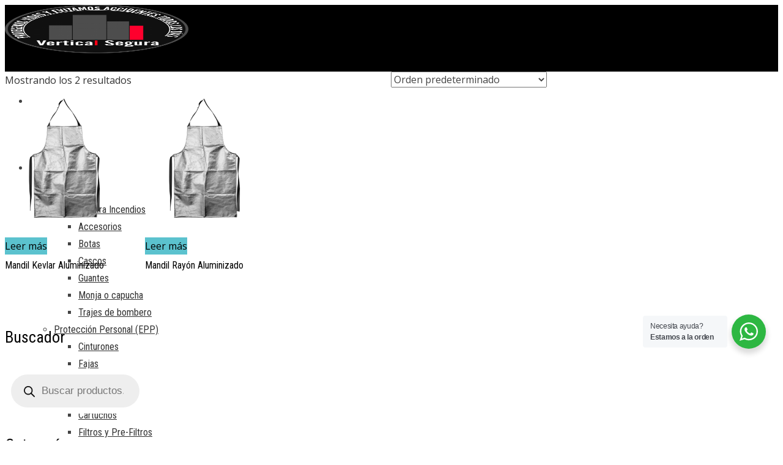

--- FILE ---
content_type: text/html; charset=UTF-8
request_url: http://verticalsegura.com/etiqueta/mandil-rayon
body_size: 30878
content:
<!DOCTYPE html>
<html lang="es">
    <head>
        <meta charset="UTF-8">
        <meta name="viewport" content="width=device-width, initial-scale=1">
        <link rel="profile" href="http://gmpg.org/xfn/11">
        <link rel="pingback" href="http://verticalsegura.com/xmlrpc.php">

        <title>Mandil rayón</title>
<meta name='robots' content='max-image-preview:large' />
	<style>img:is([sizes="auto" i], [sizes^="auto," i]) { contain-intrinsic-size: 3000px 1500px }</style>
	<link rel='dns-prefetch' href='//fonts.googleapis.com' />
<link rel="alternate" type="application/rss+xml" title=" &raquo; Feed" href="http://verticalsegura.com/feed" />
<link rel="alternate" type="application/rss+xml" title=" &raquo; Feed de los comentarios" href="http://verticalsegura.com/comments/feed" />
<link rel="alternate" type="application/rss+xml" title=" &raquo; Mandil rayón Etiqueta Feed" href="http://verticalsegura.com/etiqueta/mandil-rayon/feed" />
<script>
window._wpemojiSettings = {"baseUrl":"https:\/\/s.w.org\/images\/core\/emoji\/15.0.3\/72x72\/","ext":".png","svgUrl":"https:\/\/s.w.org\/images\/core\/emoji\/15.0.3\/svg\/","svgExt":".svg","source":{"concatemoji":"http:\/\/verticalsegura.com\/wp-includes\/js\/wp-emoji-release.min.js?ver=6.7.4"}};
/*! This file is auto-generated */
!function(i,n){var o,s,e;function c(e){try{var t={supportTests:e,timestamp:(new Date).valueOf()};sessionStorage.setItem(o,JSON.stringify(t))}catch(e){}}function p(e,t,n){e.clearRect(0,0,e.canvas.width,e.canvas.height),e.fillText(t,0,0);var t=new Uint32Array(e.getImageData(0,0,e.canvas.width,e.canvas.height).data),r=(e.clearRect(0,0,e.canvas.width,e.canvas.height),e.fillText(n,0,0),new Uint32Array(e.getImageData(0,0,e.canvas.width,e.canvas.height).data));return t.every(function(e,t){return e===r[t]})}function u(e,t,n){switch(t){case"flag":return n(e,"\ud83c\udff3\ufe0f\u200d\u26a7\ufe0f","\ud83c\udff3\ufe0f\u200b\u26a7\ufe0f")?!1:!n(e,"\ud83c\uddfa\ud83c\uddf3","\ud83c\uddfa\u200b\ud83c\uddf3")&&!n(e,"\ud83c\udff4\udb40\udc67\udb40\udc62\udb40\udc65\udb40\udc6e\udb40\udc67\udb40\udc7f","\ud83c\udff4\u200b\udb40\udc67\u200b\udb40\udc62\u200b\udb40\udc65\u200b\udb40\udc6e\u200b\udb40\udc67\u200b\udb40\udc7f");case"emoji":return!n(e,"\ud83d\udc26\u200d\u2b1b","\ud83d\udc26\u200b\u2b1b")}return!1}function f(e,t,n){var r="undefined"!=typeof WorkerGlobalScope&&self instanceof WorkerGlobalScope?new OffscreenCanvas(300,150):i.createElement("canvas"),a=r.getContext("2d",{willReadFrequently:!0}),o=(a.textBaseline="top",a.font="600 32px Arial",{});return e.forEach(function(e){o[e]=t(a,e,n)}),o}function t(e){var t=i.createElement("script");t.src=e,t.defer=!0,i.head.appendChild(t)}"undefined"!=typeof Promise&&(o="wpEmojiSettingsSupports",s=["flag","emoji"],n.supports={everything:!0,everythingExceptFlag:!0},e=new Promise(function(e){i.addEventListener("DOMContentLoaded",e,{once:!0})}),new Promise(function(t){var n=function(){try{var e=JSON.parse(sessionStorage.getItem(o));if("object"==typeof e&&"number"==typeof e.timestamp&&(new Date).valueOf()<e.timestamp+604800&&"object"==typeof e.supportTests)return e.supportTests}catch(e){}return null}();if(!n){if("undefined"!=typeof Worker&&"undefined"!=typeof OffscreenCanvas&&"undefined"!=typeof URL&&URL.createObjectURL&&"undefined"!=typeof Blob)try{var e="postMessage("+f.toString()+"("+[JSON.stringify(s),u.toString(),p.toString()].join(",")+"));",r=new Blob([e],{type:"text/javascript"}),a=new Worker(URL.createObjectURL(r),{name:"wpTestEmojiSupports"});return void(a.onmessage=function(e){c(n=e.data),a.terminate(),t(n)})}catch(e){}c(n=f(s,u,p))}t(n)}).then(function(e){for(var t in e)n.supports[t]=e[t],n.supports.everything=n.supports.everything&&n.supports[t],"flag"!==t&&(n.supports.everythingExceptFlag=n.supports.everythingExceptFlag&&n.supports[t]);n.supports.everythingExceptFlag=n.supports.everythingExceptFlag&&!n.supports.flag,n.DOMReady=!1,n.readyCallback=function(){n.DOMReady=!0}}).then(function(){return e}).then(function(){var e;n.supports.everything||(n.readyCallback(),(e=n.source||{}).concatemoji?t(e.concatemoji):e.wpemoji&&e.twemoji&&(t(e.twemoji),t(e.wpemoji)))}))}((window,document),window._wpemojiSettings);
</script>
<style id='wp-emoji-styles-inline-css'>

	img.wp-smiley, img.emoji {
		display: inline !important;
		border: none !important;
		box-shadow: none !important;
		height: 1em !important;
		width: 1em !important;
		margin: 0 0.07em !important;
		vertical-align: -0.1em !important;
		background: none !important;
		padding: 0 !important;
	}
</style>
<link rel='stylesheet' id='wp-block-library-css' href='http://verticalsegura.com/wp-includes/css/dist/block-library/style.min.css?ver=6.7.4' media='all' />
<style id='wp-block-library-theme-inline-css'>
.wp-block-audio :where(figcaption){color:#555;font-size:13px;text-align:center}.is-dark-theme .wp-block-audio :where(figcaption){color:#ffffffa6}.wp-block-audio{margin:0 0 1em}.wp-block-code{border:1px solid #ccc;border-radius:4px;font-family:Menlo,Consolas,monaco,monospace;padding:.8em 1em}.wp-block-embed :where(figcaption){color:#555;font-size:13px;text-align:center}.is-dark-theme .wp-block-embed :where(figcaption){color:#ffffffa6}.wp-block-embed{margin:0 0 1em}.blocks-gallery-caption{color:#555;font-size:13px;text-align:center}.is-dark-theme .blocks-gallery-caption{color:#ffffffa6}:root :where(.wp-block-image figcaption){color:#555;font-size:13px;text-align:center}.is-dark-theme :root :where(.wp-block-image figcaption){color:#ffffffa6}.wp-block-image{margin:0 0 1em}.wp-block-pullquote{border-bottom:4px solid;border-top:4px solid;color:currentColor;margin-bottom:1.75em}.wp-block-pullquote cite,.wp-block-pullquote footer,.wp-block-pullquote__citation{color:currentColor;font-size:.8125em;font-style:normal;text-transform:uppercase}.wp-block-quote{border-left:.25em solid;margin:0 0 1.75em;padding-left:1em}.wp-block-quote cite,.wp-block-quote footer{color:currentColor;font-size:.8125em;font-style:normal;position:relative}.wp-block-quote:where(.has-text-align-right){border-left:none;border-right:.25em solid;padding-left:0;padding-right:1em}.wp-block-quote:where(.has-text-align-center){border:none;padding-left:0}.wp-block-quote.is-large,.wp-block-quote.is-style-large,.wp-block-quote:where(.is-style-plain){border:none}.wp-block-search .wp-block-search__label{font-weight:700}.wp-block-search__button{border:1px solid #ccc;padding:.375em .625em}:where(.wp-block-group.has-background){padding:1.25em 2.375em}.wp-block-separator.has-css-opacity{opacity:.4}.wp-block-separator{border:none;border-bottom:2px solid;margin-left:auto;margin-right:auto}.wp-block-separator.has-alpha-channel-opacity{opacity:1}.wp-block-separator:not(.is-style-wide):not(.is-style-dots){width:100px}.wp-block-separator.has-background:not(.is-style-dots){border-bottom:none;height:1px}.wp-block-separator.has-background:not(.is-style-wide):not(.is-style-dots){height:2px}.wp-block-table{margin:0 0 1em}.wp-block-table td,.wp-block-table th{word-break:normal}.wp-block-table :where(figcaption){color:#555;font-size:13px;text-align:center}.is-dark-theme .wp-block-table :where(figcaption){color:#ffffffa6}.wp-block-video :where(figcaption){color:#555;font-size:13px;text-align:center}.is-dark-theme .wp-block-video :where(figcaption){color:#ffffffa6}.wp-block-video{margin:0 0 1em}:root :where(.wp-block-template-part.has-background){margin-bottom:0;margin-top:0;padding:1.25em 2.375em}
</style>
<link rel='stylesheet' id='nta-css-popup-css' href='http://verticalsegura.com/wp-content/plugins/wp-whatsapp/assets/dist/css/style.css?ver=6.7.4' media='all' />
<style id='classic-theme-styles-inline-css'>
/*! This file is auto-generated */
.wp-block-button__link{color:#fff;background-color:#32373c;border-radius:9999px;box-shadow:none;text-decoration:none;padding:calc(.667em + 2px) calc(1.333em + 2px);font-size:1.125em}.wp-block-file__button{background:#32373c;color:#fff;text-decoration:none}
</style>
<style id='global-styles-inline-css'>
:root{--wp--preset--aspect-ratio--square: 1;--wp--preset--aspect-ratio--4-3: 4/3;--wp--preset--aspect-ratio--3-4: 3/4;--wp--preset--aspect-ratio--3-2: 3/2;--wp--preset--aspect-ratio--2-3: 2/3;--wp--preset--aspect-ratio--16-9: 16/9;--wp--preset--aspect-ratio--9-16: 9/16;--wp--preset--color--black: #000000;--wp--preset--color--cyan-bluish-gray: #abb8c3;--wp--preset--color--white: #ffffff;--wp--preset--color--pale-pink: #f78da7;--wp--preset--color--vivid-red: #cf2e2e;--wp--preset--color--luminous-vivid-orange: #ff6900;--wp--preset--color--luminous-vivid-amber: #fcb900;--wp--preset--color--light-green-cyan: #7bdcb5;--wp--preset--color--vivid-green-cyan: #00d084;--wp--preset--color--pale-cyan-blue: #8ed1fc;--wp--preset--color--vivid-cyan-blue: #0693e3;--wp--preset--color--vivid-purple: #9b51e0;--wp--preset--gradient--vivid-cyan-blue-to-vivid-purple: linear-gradient(135deg,rgba(6,147,227,1) 0%,rgb(155,81,224) 100%);--wp--preset--gradient--light-green-cyan-to-vivid-green-cyan: linear-gradient(135deg,rgb(122,220,180) 0%,rgb(0,208,130) 100%);--wp--preset--gradient--luminous-vivid-amber-to-luminous-vivid-orange: linear-gradient(135deg,rgba(252,185,0,1) 0%,rgba(255,105,0,1) 100%);--wp--preset--gradient--luminous-vivid-orange-to-vivid-red: linear-gradient(135deg,rgba(255,105,0,1) 0%,rgb(207,46,46) 100%);--wp--preset--gradient--very-light-gray-to-cyan-bluish-gray: linear-gradient(135deg,rgb(238,238,238) 0%,rgb(169,184,195) 100%);--wp--preset--gradient--cool-to-warm-spectrum: linear-gradient(135deg,rgb(74,234,220) 0%,rgb(151,120,209) 20%,rgb(207,42,186) 40%,rgb(238,44,130) 60%,rgb(251,105,98) 80%,rgb(254,248,76) 100%);--wp--preset--gradient--blush-light-purple: linear-gradient(135deg,rgb(255,206,236) 0%,rgb(152,150,240) 100%);--wp--preset--gradient--blush-bordeaux: linear-gradient(135deg,rgb(254,205,165) 0%,rgb(254,45,45) 50%,rgb(107,0,62) 100%);--wp--preset--gradient--luminous-dusk: linear-gradient(135deg,rgb(255,203,112) 0%,rgb(199,81,192) 50%,rgb(65,88,208) 100%);--wp--preset--gradient--pale-ocean: linear-gradient(135deg,rgb(255,245,203) 0%,rgb(182,227,212) 50%,rgb(51,167,181) 100%);--wp--preset--gradient--electric-grass: linear-gradient(135deg,rgb(202,248,128) 0%,rgb(113,206,126) 100%);--wp--preset--gradient--midnight: linear-gradient(135deg,rgb(2,3,129) 0%,rgb(40,116,252) 100%);--wp--preset--font-size--small: 13px;--wp--preset--font-size--medium: 20px;--wp--preset--font-size--large: 36px;--wp--preset--font-size--x-large: 42px;--wp--preset--font-family--inter: "Inter", sans-serif;--wp--preset--font-family--cardo: Cardo;--wp--preset--spacing--20: 0.44rem;--wp--preset--spacing--30: 0.67rem;--wp--preset--spacing--40: 1rem;--wp--preset--spacing--50: 1.5rem;--wp--preset--spacing--60: 2.25rem;--wp--preset--spacing--70: 3.38rem;--wp--preset--spacing--80: 5.06rem;--wp--preset--shadow--natural: 6px 6px 9px rgba(0, 0, 0, 0.2);--wp--preset--shadow--deep: 12px 12px 50px rgba(0, 0, 0, 0.4);--wp--preset--shadow--sharp: 6px 6px 0px rgba(0, 0, 0, 0.2);--wp--preset--shadow--outlined: 6px 6px 0px -3px rgba(255, 255, 255, 1), 6px 6px rgba(0, 0, 0, 1);--wp--preset--shadow--crisp: 6px 6px 0px rgba(0, 0, 0, 1);}:where(.is-layout-flex){gap: 0.5em;}:where(.is-layout-grid){gap: 0.5em;}body .is-layout-flex{display: flex;}.is-layout-flex{flex-wrap: wrap;align-items: center;}.is-layout-flex > :is(*, div){margin: 0;}body .is-layout-grid{display: grid;}.is-layout-grid > :is(*, div){margin: 0;}:where(.wp-block-columns.is-layout-flex){gap: 2em;}:where(.wp-block-columns.is-layout-grid){gap: 2em;}:where(.wp-block-post-template.is-layout-flex){gap: 1.25em;}:where(.wp-block-post-template.is-layout-grid){gap: 1.25em;}.has-black-color{color: var(--wp--preset--color--black) !important;}.has-cyan-bluish-gray-color{color: var(--wp--preset--color--cyan-bluish-gray) !important;}.has-white-color{color: var(--wp--preset--color--white) !important;}.has-pale-pink-color{color: var(--wp--preset--color--pale-pink) !important;}.has-vivid-red-color{color: var(--wp--preset--color--vivid-red) !important;}.has-luminous-vivid-orange-color{color: var(--wp--preset--color--luminous-vivid-orange) !important;}.has-luminous-vivid-amber-color{color: var(--wp--preset--color--luminous-vivid-amber) !important;}.has-light-green-cyan-color{color: var(--wp--preset--color--light-green-cyan) !important;}.has-vivid-green-cyan-color{color: var(--wp--preset--color--vivid-green-cyan) !important;}.has-pale-cyan-blue-color{color: var(--wp--preset--color--pale-cyan-blue) !important;}.has-vivid-cyan-blue-color{color: var(--wp--preset--color--vivid-cyan-blue) !important;}.has-vivid-purple-color{color: var(--wp--preset--color--vivid-purple) !important;}.has-black-background-color{background-color: var(--wp--preset--color--black) !important;}.has-cyan-bluish-gray-background-color{background-color: var(--wp--preset--color--cyan-bluish-gray) !important;}.has-white-background-color{background-color: var(--wp--preset--color--white) !important;}.has-pale-pink-background-color{background-color: var(--wp--preset--color--pale-pink) !important;}.has-vivid-red-background-color{background-color: var(--wp--preset--color--vivid-red) !important;}.has-luminous-vivid-orange-background-color{background-color: var(--wp--preset--color--luminous-vivid-orange) !important;}.has-luminous-vivid-amber-background-color{background-color: var(--wp--preset--color--luminous-vivid-amber) !important;}.has-light-green-cyan-background-color{background-color: var(--wp--preset--color--light-green-cyan) !important;}.has-vivid-green-cyan-background-color{background-color: var(--wp--preset--color--vivid-green-cyan) !important;}.has-pale-cyan-blue-background-color{background-color: var(--wp--preset--color--pale-cyan-blue) !important;}.has-vivid-cyan-blue-background-color{background-color: var(--wp--preset--color--vivid-cyan-blue) !important;}.has-vivid-purple-background-color{background-color: var(--wp--preset--color--vivid-purple) !important;}.has-black-border-color{border-color: var(--wp--preset--color--black) !important;}.has-cyan-bluish-gray-border-color{border-color: var(--wp--preset--color--cyan-bluish-gray) !important;}.has-white-border-color{border-color: var(--wp--preset--color--white) !important;}.has-pale-pink-border-color{border-color: var(--wp--preset--color--pale-pink) !important;}.has-vivid-red-border-color{border-color: var(--wp--preset--color--vivid-red) !important;}.has-luminous-vivid-orange-border-color{border-color: var(--wp--preset--color--luminous-vivid-orange) !important;}.has-luminous-vivid-amber-border-color{border-color: var(--wp--preset--color--luminous-vivid-amber) !important;}.has-light-green-cyan-border-color{border-color: var(--wp--preset--color--light-green-cyan) !important;}.has-vivid-green-cyan-border-color{border-color: var(--wp--preset--color--vivid-green-cyan) !important;}.has-pale-cyan-blue-border-color{border-color: var(--wp--preset--color--pale-cyan-blue) !important;}.has-vivid-cyan-blue-border-color{border-color: var(--wp--preset--color--vivid-cyan-blue) !important;}.has-vivid-purple-border-color{border-color: var(--wp--preset--color--vivid-purple) !important;}.has-vivid-cyan-blue-to-vivid-purple-gradient-background{background: var(--wp--preset--gradient--vivid-cyan-blue-to-vivid-purple) !important;}.has-light-green-cyan-to-vivid-green-cyan-gradient-background{background: var(--wp--preset--gradient--light-green-cyan-to-vivid-green-cyan) !important;}.has-luminous-vivid-amber-to-luminous-vivid-orange-gradient-background{background: var(--wp--preset--gradient--luminous-vivid-amber-to-luminous-vivid-orange) !important;}.has-luminous-vivid-orange-to-vivid-red-gradient-background{background: var(--wp--preset--gradient--luminous-vivid-orange-to-vivid-red) !important;}.has-very-light-gray-to-cyan-bluish-gray-gradient-background{background: var(--wp--preset--gradient--very-light-gray-to-cyan-bluish-gray) !important;}.has-cool-to-warm-spectrum-gradient-background{background: var(--wp--preset--gradient--cool-to-warm-spectrum) !important;}.has-blush-light-purple-gradient-background{background: var(--wp--preset--gradient--blush-light-purple) !important;}.has-blush-bordeaux-gradient-background{background: var(--wp--preset--gradient--blush-bordeaux) !important;}.has-luminous-dusk-gradient-background{background: var(--wp--preset--gradient--luminous-dusk) !important;}.has-pale-ocean-gradient-background{background: var(--wp--preset--gradient--pale-ocean) !important;}.has-electric-grass-gradient-background{background: var(--wp--preset--gradient--electric-grass) !important;}.has-midnight-gradient-background{background: var(--wp--preset--gradient--midnight) !important;}.has-small-font-size{font-size: var(--wp--preset--font-size--small) !important;}.has-medium-font-size{font-size: var(--wp--preset--font-size--medium) !important;}.has-large-font-size{font-size: var(--wp--preset--font-size--large) !important;}.has-x-large-font-size{font-size: var(--wp--preset--font-size--x-large) !important;}
:where(.wp-block-post-template.is-layout-flex){gap: 1.25em;}:where(.wp-block-post-template.is-layout-grid){gap: 1.25em;}
:where(.wp-block-columns.is-layout-flex){gap: 2em;}:where(.wp-block-columns.is-layout-grid){gap: 2em;}
:root :where(.wp-block-pullquote){font-size: 1.5em;line-height: 1.6;}
</style>
<link rel='stylesheet' id='woocommerce-layout-css' href='http://verticalsegura.com/wp-content/plugins/woocommerce/assets/css/woocommerce-layout.css?ver=9.6.3' media='all' />
<link rel='stylesheet' id='woocommerce-smallscreen-css' href='http://verticalsegura.com/wp-content/plugins/woocommerce/assets/css/woocommerce-smallscreen.css?ver=9.6.3' media='only screen and (max-width: 768px)' />
<link rel='stylesheet' id='woocommerce-general-css' href='http://verticalsegura.com/wp-content/plugins/woocommerce/assets/css/woocommerce.css?ver=9.6.3' media='all' />
<style id='woocommerce-inline-inline-css'>
.woocommerce form .form-row .required { visibility: visible; }
</style>
<link rel='stylesheet' id='brands-styles-css' href='http://verticalsegura.com/wp-content/plugins/woocommerce/assets/css/brands.css?ver=9.6.3' media='all' />
<link rel='stylesheet' id='dgwt-wcas-style-css' href='http://verticalsegura.com/wp-content/plugins/ajax-search-for-woocommerce/assets/css/style.min.css?ver=1.30.0' media='all' />
<link rel='stylesheet' id='fontawesome-6.4.2-css' href='http://verticalsegura.com/wp-content/themes/square-plus/css/fontawesome-6.3.0.css?ver=1.4.7' media='all' />
<link rel='stylesheet' id='fontawesome-v4-shims-css' href='http://verticalsegura.com/wp-content/themes/square-plus/css/v4-shims.css?ver=1.4.7' media='all' />
<link rel='stylesheet' id='essential-icon-css' href='http://verticalsegura.com/wp-content/themes/square-plus/css/essential-icon.css?ver=1.4.7' media='all' />
<link rel='stylesheet' id='eleganticons-css' href='http://verticalsegura.com/wp-content/themes/square-plus/css/eleganticons.css?ver=1.4.7' media='all' />
<link rel='stylesheet' id='materialdesignicons-css' href='http://verticalsegura.com/wp-content/themes/square-plus/css/materialdesignicons.css?ver=1.4.7' media='all' />
<link rel='stylesheet' id='dashicons-css' href='http://verticalsegura.com/wp-includes/css/dashicons.min.css?ver=6.7.4' media='all' />
<link rel='stylesheet' id='square-plus-loaders-css' href='http://verticalsegura.com/wp-content/themes/square-plus/css/loaders.css?ver=1.4.7' media='all' />
<link rel='stylesheet' id='animate-css' href='http://verticalsegura.com/wp-content/themes/square-plus/css/animate.css?ver=1.4.7' media='all' />
<link rel='stylesheet' id='icofont-css' href='http://verticalsegura.com/wp-content/themes/square-plus/css/icofont.css?ver=1.4.7' media='all' />
<link rel='stylesheet' id='owl-carousel-css' href='http://verticalsegura.com/wp-content/themes/square-plus/css/owl.carousel.css?ver=1.4.7' media='all' />
<link rel='stylesheet' id='lightgallery-css' href='http://verticalsegura.com/wp-content/themes/square-plus/css/lightgallery.css?ver=1.4.7' media='all' />
<link rel='stylesheet' id='slick-css' href='http://verticalsegura.com/wp-content/themes/square-plus/css/slick.css?ver=1.4.7' media='all' />
<link rel='stylesheet' id='YTPlayer-css' href='http://verticalsegura.com/wp-content/themes/square-plus/css/jquery.mb.YTPlayer.min.css?ver=1.4.7' media='all' />
<link rel='stylesheet' id='flipster-css' href='http://verticalsegura.com/wp-content/themes/square-plus/css/jquery.flipster.css?ver=1.4.7' media='all' />
<link rel='stylesheet' id='jquery-mcustomscrollbar-css' href='http://verticalsegura.com/wp-content/themes/square-plus/css/jquery.mCustomScrollbar.css?ver=1.4.7' media='all' />
<link rel='stylesheet' id='justifiedGallery-css' href='http://verticalsegura.com/wp-content/themes/square-plus/css/justifiedGallery.min.css?ver=1.4.7' media='all' />
<link rel='stylesheet' id='square-plus-style-css' href='http://verticalsegura.com/wp-content/themes/square-plus/style.css?ver=1.4.7' media='all' />
<style id='square-plus-style-inline-css'>
body.ht-wide .ht-container,body.ht-boxed #ht-page,body.ht-wide .ht-slide-caption{max-width:1150px}body.ht-boxed .ht-container{padding-left:200px;padding-right:200px}body.ht-fluid .ht-container{max-width:80%}body.ht-boxed .ht-slide .ht-container{margin-left:200px;margin-right:200px}#primary{width:77%}#secondary{width:20%}.ht-site-title-tagline a,.ht-site-title a,.ht-site-title-tagline a:hover,.ht-site-title a:hover,.ht-site-description{color:#ffffff}#ht-preloader-wrap,#preloader-15.loading .finger-item i,#preloader-15.loading .finger-item span:before,#preloader-15.loading .finger-item span:after,#preloader-15.loading .last-finger-item i:after{background:#FFFFFF}#preloader-2 .object,#preloader-3 .object,#preloader-4 .object,#preloader-5 .object,#preloader-6 .object,#preloader-7 .object,#preloader-10 .object,#preloader-11 .object,#preloader-12 .object,#preloader-13 .object,#preloader-14 .object,#preloader-15.loading .finger-item,#preloader-15.loading .last-finger-item,#preloader-15.loading .last-finger-item i,.pacman>div:nth-child(3),.pacman>div:nth-child(4),.pacman>div:nth-child(5),.pacman>div:nth-child(6){background:#000000}#preloader-8 .object,#preloader-9 .object,.pacman>div:first-of-type,.pacman>div:nth-child(2){border-color:#000000}#preloader-1 .object{border-left-color:#000000;border-right-color:#000000}html,body,button,input,select,textarea,.megamenu-category .mega-post-title{font-family:'Open Sans',sans-serif;font-weight:400;font-style:normal;text-transform:none;text-decoration:none;font-size:16px;line-height:1.8;;color:#444444}body .ht-site-title{font-family:'Default',sans-serif;font-weight:700;font-style:normal;text-transform:uppercase;text-decoration:none;font-size:38px;line-height:1}body .ht-site-description{font-family:'Default',sans-serif;font-weight:400;font-style:normal;text-transform:none;text-decoration:none;font-size:18px;line-height:1}.ht-menu > ul > li > a,a.ht-header-bttn{font-family:'Roboto Condensed',sans-serif;font-weight:700;font-style:normal;text-transform:uppercase;text-decoration:none;font-size:16px;line-height:3;letter-spacing:0.5px}.ht-section-title{font-family:'Roboto Condensed',sans-serif;font-weight:700;font-style:normal;text-transform:uppercase;text-decoration:none;font-size:36px;line-height:1.5}.ht-main-title{font-family:'Roboto Condensed',sans-serif;font-weight:700;font-style:normal;text-transform:uppercase;text-decoration:none;font-size:36px;line-height:1.5}h1,.ht-site-title,.entry-header div.entry-title{font-family:'Roboto Condensed',sans-serif;font-weight:400;font-style:normal;text-transform:none;text-decoration:none;font-size:38px;line-height:1.3}h2{font-family:'Roboto Condensed',sans-serif;font-weight:400;font-style:normal;text-transform:none;text-decoration:none;font-size:34px;line-height:1.3}h3{font-family:'Roboto Condensed',sans-serif;font-weight:400;font-style:normal;text-transform:none;text-decoration:none;font-size:30px;line-height:1.3}h4{font-family:'Roboto Condensed',sans-serif;font-weight:400;font-style:normal;text-transform:none;text-decoration:none;font-size:26px;line-height:1.3}h5{font-family:'Roboto Condensed',sans-serif;font-weight:400;font-style:normal;text-transform:none;text-decoration:none;font-size:22px;line-height:1.3}h6{font-family:'Roboto Condensed',sans-serif;font-weight:400;font-style:normal;text-transform:none;text-decoration:none;font-size:18px;line-height:1.3}.ht-main-navigation{font-size:16px;font-family:Roboto Condensed}.single-ht-megamenu .ht-main-content{font-family:Roboto Condensed}.ht-main-content h1,.ht-main-content h2,.ht-main-content h3,.ht-main-content h4,.ht-main-content h5,.ht-main-content h6{color:#000000}.ht-main-content{color:#333333}a{color:#000000}a:hover{color:#5bc2ce}.ht-sidebar-style1 .widget-area li{border-color:rgba(51,51,51,0.05)}.ht-sidebar-style2 .widget-area .widget,.ht-sidebar-style2 .widget-area .widget-title,.ht-sidebar-style2 #reply-title,.ht-sidebar-style2 .comments-title,.ht-sidebar-style2 .square-plus-related-post .related-post-title,.ht-sidebar-style3 .widget-area .widget{border-color:rgba(51,51,51,0.1)}.ht-sidebar-style3 .widget-area .widget{background:rgba(51,51,51,0.05)}.widget-area .widget-title,#reply-title,#comments .comments-title,.square-plus-related-post .related-post-title{color:#000000}.ht-sidebar-style1 .widget-area .widget-title:after,.ht-sidebar-style1 #reply-title:after,.ht-sidebar-style1 .comments-title:after,.ht-sidebar-style1 .square-plus-related-post .related-post-title:after,.ht-sidebar-style3 .widget-area .widget-title:after,.ht-sidebar-style3 #reply-title:after,.ht-sidebar-style3 .comments-title:after,.ht-sidebar-style3 .square-plus-related-post .related-post-title:after{background-color:#000000}.ht-main-banner:before{background-color:rgba(0,0,0,0)}.ht-slide:before{background-color:rgba(0,0,0,0)}.ht-caption-bg .ht-slide-caption,.ht-main-banner.ht-caption-bg .ht-banner-caption-bg{background-color:rgba(0,0,0,0.25)}.ht-slide-cap-title,.ht-slide-cap-desc,.ht-banner-title,.ht-banner-subtitle{color:#FFFFFF}.ht-slide-button a,.ht-banner-button a{background-color:#FFFFFF;color:#333333}.ht-slide-button a:hover,.ht-banner-button a:hover{background-color:#333333;color:#FFFFFF}#ht-home-slider-section .owl-nav [class*='owl-']{background-color:#222222;color:#FFFFFF}#ht-home-slider-section .owl-dots .owl-dot{background-color:#222222}#ht-home-slider-section .owl-nav [class*='owl-']:hover{background-color:#FFFFFF;color:#222222}#ht-home-slider-section .owl-dots .owl-dot:hover{background-color:#FFFFFF}.ht-slide-caption,.ht-banner-caption{width:55%}body{background-color:;background-image:url();background-repeat:repeat;background-size:auto;background-position:center center;background-attachment:scroll}.ht-main-banner{background-image:url(http://verticalsegura.com/wp-content/themes/square-plus/images/bg.jpg);background-repeat:no-repeat;background-size:cover;background-position:center center;background-attachment:fixed}.ht-featured-section{background-color:#FFFFFF}.ht-featured-section .ht-section-wrap{padding-top:0px;padding-bottom:0px;color:#333333}.ht-featured-section .ht-section-seperator.top-section-seperator{height:60px}.ht-featured-section .ht-section-seperator.bottom-section-seperator{height:60px}.ht-featured-section .ht-section-title-single-row .ht-section-title-wrap{border-color:#333333}.ht-featured-section .ht-section-super-title{color:#333333}.ht-featured-section .ht-section-title{color:#333333}.ht-featured-section .ht-section-title-top-cs .ht-section-title:after,.ht-featured-section .ht-section-title-top-ls .ht-section-title:after,.ht-featured-section .ht-section-title-big .ht-section-title:after{background:#333333}.ht-featured-section .ht-section-title-big .ht-section-title:after{box-shadow:-35px -8px 0px 0px #333333}.ht-about-section{background-color:#FFFFFF}.ht-about-section .ht-section-wrap{padding-top:60px;padding-bottom:60px;color:#333333}.ht-about-section .ht-section-seperator.top-section-seperator{height:60px}.ht-about-section .ht-section-seperator.bottom-section-seperator{height:60px}.ht-about-section .ht-section-title-single-row .ht-section-title-wrap{border-color:#333333}.ht-about-section .ht-section-super-title{color:#333333}.ht-about-section .ht-section-title{color:#333333}.ht-about-section .ht-section-title-top-cs .ht-section-title:after,.ht-about-section .ht-section-title-top-ls .ht-section-title:after,.ht-about-section .ht-section-title-big .ht-section-title:after{background:#333333}.ht-about-section .ht-section-title-big .ht-section-title:after{box-shadow:-35px -8px 0px 0px #333333}.ht-tab-section{background-color:#f6f6f6}.ht-tab-section .ht-section-wrap{padding-top:60px;padding-bottom:60px;color:#333333}.ht-tab-section .ht-section-seperator.top-section-seperator{height:60px}.ht-tab-section .ht-section-seperator.bottom-section-seperator{height:60px}.ht-tab-section .ht-section-title-single-row .ht-section-title-wrap{border-color:#333333}.ht-tab-section .ht-section-super-title{color:#333333}.ht-tab-section .ht-section-title{color:#333333}.ht-tab-section .ht-section-title-top-cs .ht-section-title:after,.ht-tab-section .ht-section-title-top-ls .ht-section-title:after,.ht-tab-section .ht-section-title-big .ht-section-title:after{background:#333333}.ht-tab-section .ht-section-title-big .ht-section-title:after{box-shadow:-35px -8px 0px 0px #333333}.ht-logo-section{background-color:#FFFFFF}.ht-logo-section .ht-section-wrap{padding-top:60px;padding-bottom:60px;color:#333333}.ht-logo-section .ht-section-seperator.top-section-seperator{height:60px}.ht-logo-section .ht-section-seperator.bottom-section-seperator{height:60px}.ht-logo-section .style1 .owl-dots .owl-dot{background-color:#333333}.ht-logo-section .ht-section-title-single-row .ht-section-title-wrap{border-color:#333333}.ht-logo-section .ht-section-super-title{color:#333333}.ht-logo-section .ht-section-title{color:#333333}.ht-logo-section .ht-section-title-top-cs .ht-section-title:after,.ht-logo-section .ht-section-title-top-ls .ht-section-title:after,.ht-logo-section .ht-section-title-big .ht-section-title:after{background:#333333}.ht-logo-section .ht-section-title-big .ht-section-title:after{box-shadow:-35px -8px 0px 0px #333333}.ht-highlight-section{background-color:#FFFFFF}.ht-highlight-section .ht-section-wrap{padding-top:100px;padding-bottom:100px;color:#333333}.ht-highlight-section .ht-section-seperator.top-section-seperator{height:60px}.ht-highlight-section .ht-section-seperator.bottom-section-seperator{height:60px}.ht-highlight-section .ht-section-title-single-row .ht-section-title-wrap{border-color:#333333}.ht-highlight-section .ht-section-super-title{color:#333333}.ht-highlight-section .ht-section-title{color:#333333}.ht-highlight-section .ht-section-title-top-cs .ht-section-title:after,.ht-highlight-section .ht-section-title-top-ls .ht-section-title:after,.ht-highlight-section .ht-section-title-big .ht-section-title:after{background:#333333}.ht-highlight-section .ht-section-title-big .ht-section-title:after{box-shadow:-35px -8px 0px 0px #333333}.ht-portfolio-section{background-color:#FFFFFF}.ht-portfolio-section .ht-section-wrap{padding-top:100px;padding-bottom:100px;color:#333333}.ht-portfolio-section .ht-section-seperator.top-section-seperator{height:60px}.ht-portfolio-section .ht-section-seperator.bottom-section-seperator{height:60px}.ht-portfolio-section .ht-section-title-single-row .ht-section-title-wrap{border-color:#333333}.ht-portfolio-section .ht-section-super-title{color:#333333}.ht-portfolio-section .ht-section-title{color:#333333}.ht-portfolio-section .ht-section-title-top-cs .ht-section-title:after,.ht-portfolio-section .ht-section-title-top-ls .ht-section-title:after,.ht-portfolio-section .ht-section-title-big .ht-section-title:after{background:#333333}.ht-portfolio-section .ht-section-title-big .ht-section-title:after{box-shadow:-35px -8px 0px 0px #333333}.ht-portfolioslider-section{background-color:#FFFFFF}.ht-portfolioslider-section .ht-section-wrap{padding-top:100px;padding-bottom:100px;color:#333333}.ht-portfolioslider-section .ht-section-seperator.top-section-seperator{height:60px}.ht-portfolioslider-section .ht-section-seperator.bottom-section-seperator{height:60px}.ht-portfolioslider-section .ht-section-title-single-row .ht-section-title-wrap{border-color:#333333}.ht-portfolioslider-section .ht-section-super-title{color:#333333}.ht-portfolioslider-section .ht-section-title{color:#333333}.ht-portfolioslider-section .ht-section-title-top-cs .ht-section-title:after,.ht-portfolioslider-section .ht-section-title-top-ls .ht-section-title:after,.ht-portfolioslider-section .ht-section-title-big .ht-section-title:after{background:#333333}.ht-portfolioslider-section .ht-section-title-big .ht-section-title:after{box-shadow:-35px -8px 0px 0px #333333}.ht-service-section{background-color:#FFFFFF}.ht-service-section .ht-section-wrap{padding-top:100px;padding-bottom:100px;color:#333333}.ht-service-section .ht-section-seperator.top-section-seperator{height:60px}.ht-service-section .ht-section-seperator.bottom-section-seperator{height:60px}.ht-service-section .ht-section-title-single-row .ht-section-title-wrap{border-color:#333333}.ht-service-section .ht-section-super-title{color:#333333}.ht-service-section .ht-section-title{color:#333333}.ht-service-section .ht-section-title-top-cs .ht-section-title:after,.ht-service-section .ht-section-title-top-ls .ht-section-title:after,.ht-service-section .ht-section-title-big .ht-section-title:after{background:#333333}.ht-service-section .ht-section-title-big .ht-section-title:after{box-shadow:-35px -8px 0px 0px #333333}.ht-team-section{background-color:#FFFFFF}.ht-team-section .ht-section-wrap{padding-top:100px;padding-bottom:100px;color:#333333}.ht-team-section .ht-section-seperator.top-section-seperator{height:60px}.ht-team-section .ht-section-seperator.bottom-section-seperator{height:60px}.ht-team-section .ht-section-title-single-row .ht-section-title-wrap{border-color:#333333}.ht-team-section .ht-section-super-title{color:#333333}.ht-team-section .ht-section-title{color:#333333}.ht-team-section .ht-section-title-top-cs .ht-section-title:after,.ht-team-section .ht-section-title-top-ls .ht-section-title:after,.ht-team-section .ht-section-title-big .ht-section-title:after{background:#333333}.ht-team-section .ht-section-title-big .ht-section-title:after{box-shadow:-35px -8px 0px 0px #333333}.ht-counter-section{background-color:#FFFFFF}.ht-counter-section .ht-section-wrap{padding-top:100px;padding-bottom:100px;color:#333333}.ht-counter-section .ht-section-seperator.top-section-seperator{height:60px}.ht-counter-section .ht-section-seperator.bottom-section-seperator{height:60px}.ht-counter-section .ht-section-title-single-row .ht-section-title-wrap{border-color:#333333}.ht-counter-section .ht-section-super-title{color:#333333}.ht-counter-section .ht-section-title{color:#333333}.ht-counter-section .ht-section-title-top-cs .ht-section-title:after,.ht-counter-section .ht-section-title-top-ls .ht-section-title:after,.ht-counter-section .ht-section-title-big .ht-section-title:after{background:#333333}.ht-counter-section .ht-section-title-big .ht-section-title:after{box-shadow:-35px -8px 0px 0px #333333}.ht-testimonial-section{background-color:#FFFFFF}.ht-testimonial-section .ht-section-wrap{padding-top:100px;padding-bottom:100px;color:#333333}.ht-testimonial-section .ht-section-seperator.top-section-seperator{height:60px}.ht-testimonial-section .ht-section-seperator.bottom-section-seperator{height:60px}.ht-testimonial-section .style1 .owl-dots .owl-dot{background-color:#333333}.ht-testimonial-section .style2 .slick-dots li{border-color:#333333}.ht-testimonial-section .style2 .slick-dots li.slick-active button{background-color:#333333}.ht-testimonial-section .ht-section-title-single-row .ht-section-title-wrap{border-color:#333333}.ht-testimonial-section .ht-section-super-title{color:#333333}.ht-testimonial-section .ht-section-title{color:#333333}.ht-testimonial-section .ht-section-title-top-cs .ht-section-title:after,.ht-testimonial-section .ht-section-title-top-ls .ht-section-title:after,.ht-testimonial-section .ht-section-title-big .ht-section-title:after{background:#333333}.ht-testimonial-section .ht-section-title-big .ht-section-title:after{box-shadow:-35px -8px 0px 0px #333333}.ht-pricing-section{background-color:#FFFFFF}.ht-pricing-section .ht-section-wrap{padding-top:100px;padding-bottom:100px;color:#333333}.ht-pricing-section .ht-section-seperator.top-section-seperator{height:60px}.ht-pricing-section .ht-section-seperator.bottom-section-seperator{height:60px}.ht-pricing-section .ht-section-title-single-row .ht-section-title-wrap{border-color:#333333}.ht-pricing-section .ht-section-super-title{color:#333333}.ht-pricing-section .ht-section-title{color:#333333}.ht-pricing-section .ht-section-title-top-cs .ht-section-title:after,.ht-pricing-section .ht-section-title-top-ls .ht-section-title:after,.ht-pricing-section .ht-section-title-big .ht-section-title:after{background:#333333}.ht-pricing-section .ht-section-title-big .ht-section-title:after{box-shadow:-35px -8px 0px 0px #333333}.ht-news-section{background-color:#FFFFFF}.ht-news-section .ht-section-wrap{padding-top:100px;padding-bottom:100px;color:#333333}.ht-news-section .ht-section-seperator.top-section-seperator{height:60px}.ht-news-section .ht-section-seperator.bottom-section-seperator{height:60px}.ht-news-section .ht-section-title-single-row .ht-section-title-wrap{border-color:#333333}.ht-news-section .ht-section-super-title{color:#333333}.ht-news-section .ht-section-title{color:#333333}.ht-news-section .ht-section-title-top-cs .ht-section-title:after,.ht-news-section .ht-section-title-top-ls .ht-section-title:after,.ht-news-section .ht-section-title-big .ht-section-title:after{background:#333333}.ht-news-section .ht-section-title-big .ht-section-title:after{box-shadow:-35px -8px 0px 0px #333333}.ht-blog-section{background-color:#FFFFFF}.ht-blog-section .ht-section-wrap{padding-top:100px;padding-bottom:100px;color:#333333}.ht-blog-section .ht-section-seperator.top-section-seperator{height:60px}.ht-blog-section .ht-section-seperator.bottom-section-seperator{height:60px}.ht-blog-section .ht-section-title-single-row .ht-section-title-wrap{border-color:#333333}.ht-blog-section .ht-section-super-title{color:#333333}.ht-blog-section .ht-section-title{color:#333333}.ht-blog-section .ht-section-title-top-cs .ht-section-title:after,.ht-blog-section .ht-section-title-top-ls .ht-section-title:after,.ht-blog-section .ht-section-title-big .ht-section-title:after{background:#333333}.ht-blog-section .ht-section-title-big .ht-section-title:after{box-shadow:-35px -8px 0px 0px #333333}.ht-cta-section{background-color:#FFFFFF}.ht-cta-section .ht-section-wrap{padding-top:100px;padding-bottom:100px;color:#333333}.ht-cta-section .ht-section-seperator.top-section-seperator{height:60px}.ht-cta-section .ht-section-seperator.bottom-section-seperator{height:60px}.ht-cta-section .ht-section-title-single-row .ht-section-title-wrap{border-color:#333333}.ht-cta-section .ht-section-super-title{color:#333333}.ht-cta-section .ht-section-title{color:#333333}.ht-cta-section .ht-section-title-top-cs .ht-section-title:after,.ht-cta-section .ht-section-title-top-ls .ht-section-title:after,.ht-cta-section .ht-section-title-big .ht-section-title:after{background:#333333}.ht-cta-section .ht-section-title-big .ht-section-title:after{box-shadow:-35px -8px 0px 0px #333333}.ht-contact-section{background-color:#FFFFFF}.ht-contact-section .ht-section-wrap{padding-top:100px;padding-bottom:100px;color:#333333}.ht-contact-section .ht-section-seperator.top-section-seperator{height:60px}.ht-contact-section .ht-section-seperator.bottom-section-seperator{height:60px}.ht-contact-section .ht-section-title-single-row .ht-section-title-wrap{border-color:#333333}.ht-contact-section .ht-section-super-title{color:#333333}.ht-contact-section .ht-section-title{color:#333333}.ht-contact-section .ht-section-title-top-cs .ht-section-title:after,.ht-contact-section .ht-section-title-top-ls .ht-section-title:after,.ht-contact-section .ht-section-title-big .ht-section-title:after{background:#333333}.ht-contact-section .ht-section-title-big .ht-section-title:after{box-shadow:-35px -8px 0px 0px #333333}.ht-customa-section{background-color:#FFFFFF}.ht-customa-section .ht-section-wrap{padding-top:100px;padding-bottom:100px;color:#333333}.ht-customa-section .ht-section-seperator.top-section-seperator{height:60px}.ht-customa-section .ht-section-seperator.bottom-section-seperator{height:60px}.ht-customa-section .ht-section-title-single-row .ht-section-title-wrap{border-color:#333333}.ht-customa-section .ht-section-super-title{color:#333333}.ht-customa-section .ht-section-title{color:#333333}.ht-customa-section .ht-section-title-top-cs .ht-section-title:after,.ht-customa-section .ht-section-title-top-ls .ht-section-title:after,.ht-customa-section .ht-section-title-big .ht-section-title:after{background:#333333}.ht-customa-section .ht-section-title-big .ht-section-title:after{box-shadow:-35px -8px 0px 0px #333333}.ht-customb-section{background-color:#FFFFFF}.ht-customb-section .ht-section-wrap{padding-top:100px;padding-bottom:100px;color:#333333}.ht-customb-section .ht-section-seperator.top-section-seperator{height:60px}.ht-customb-section .ht-section-seperator.bottom-section-seperator{height:60px}.ht-customb-section .ht-section-title-single-row .ht-section-title-wrap{border-color:#333333}.ht-customb-section .ht-section-super-title{color:#333333}.ht-customb-section .ht-section-title{color:#333333}.ht-customb-section .ht-section-title-top-cs .ht-section-title:after,.ht-customb-section .ht-section-title-top-ls .ht-section-title:after,.ht-customb-section .ht-section-title-big .ht-section-title:after{background:#333333}.ht-customb-section .ht-section-title-big .ht-section-title:after{box-shadow:-35px -8px 0px 0px #333333}.ht-featured-post{background:#F6F7F8}.ht-featured-section .ht-featured-icon i{color:#333333}.ht-featured-post h5{color:#333333}.ht-featured-section .ht-featured-excerpt{color:#333333}.ht-featured-section .ht-featured-link a{color:#333333}.ht-featured-container{transform:translateY(-0px);margin-bottom:-0px}.ht-about-sec{width:60%}.ht-about-sidebar{width:40%}.ht-sidebar-below-content .ht-about-sec{width:100%}.ht-tab-wrap .ht-tab{color:#333333}.ht-tab-wrap.style4 .ht-tab span,.ht-tab-wrap.style4 .ht-tab:after{border-color:#333333}.ht-tab-wrap .ht-tab.ht-active,.ht-tab-wrap.style2 .ht-tab.ht-active,.ht-tab-wrap.style5 .ht-tab.ht-active{color:#333333}.ht-tab-wrap.style4 .ht-tab.ht-active span{border-color:#333333}.ht-tab-wrap.style4 .ht-tab.ht-active span:before{background-color:#333333}.ht-tab-wrap.style3 .ht-tab.ht-active{border-color:#5bc2ce}.ht-tab-wrap.style1 .ht-tab.ht-active:after,.ht-tab-wrap.style2 .ht-tab.ht-active,.ht-tab-wrap.style5 .ht-tab.ht-active{background:#5bc2ce}body:not(.rtl) .ht-tab-wrap.style2 .ht-tab.ht-active:after{border-left-color:#5bc2ce}body.rtl .ht-tab-wrap.style2 .ht-tab.ht-active:after{border-right-color:#5bc2ce}.ht-tab-section .style1 .ht-tabs{border-color:rgba(91,194,206,0.4)}.ht-tab-wrap .ht-content h5{color:#333333}.ht-tab-wrap .ht-content{color:#333333}.ht-cta-buttons a.ht-cta-button1{background:#5bc2ce;color:#FFFFFF}.ht-cta-buttons a.ht-cta-button2{background:#333333;color:#FFFFFF}.ht-cta-buttons a.ht-cta-button1:hover{background:#333333;color:#FFFFFF}.ht-cta-buttons a.ht-cta-button2:hover{background:#5bc2ce;color:#FFFFFF}#cta-video .video-play-button:after,#cta-video .video-play-button:before{background-color:#e52d27}.ht-service-section .ht-service-icon i{color:#333333}.ht-service-section .ht-service-excerpt h5{color:#333333}.ht-service-section .ht-service-text-inner,.ht-service-post-wrap.owl-carousel .owl-nav button.owl-prev i,.ht-service-post-wrap.owl-carousel .owl-nav button.owl-next i{color:#333333}.ht-service-section .ht-service-more,.ht-service-section.style1 .ht-service-more{color:#333333}.ht-service-section.style2 .ht-section-title-tagline{border-color:#333333}.ht-team-member .ht-team-image{height:300px}.ht-team-member h5,.ht-team-designation{color:#333333}.ht-team-member.style1 .ht-team-member-excerpt h5:after{background:#333333}.ht-team-member.style3 .ht-team-content{border-color:#333333}.ht-team-member.style2 .ht-team-member-inner,.ht-team-member.style2 .ht-team-social-id{border-color:rgba(51,51,51,0.1)}.ht-team-member .team-short-content,.ht-team-member a.ht-team-detail{color:#333333}.ht-team-member .ht-team-social-id a,.ht-team-member.style4 .ht-team-social-id a,.ht-team-member.style3 .ht-team-social-id a{color:#333333;border-color:#333333}.ht-team-carousel.owl-carousel .owl-nav .owl-prev,.ht-team-carousel.owl-carousel .owl-nav .owl-next{background-color:#222;color:#FFF}.ht-team-carousel.owl-carousel .owl-nav .owl-prev:hover,.ht-team-carousel.owl-carousel .owl-nav .owl-next:hover{background-color:#222;color:#FFF}.ht-counter-section .ht-counter-title{color:#333333}.ht-counter-section .ht-counter-count{color:#333333}.ht-counter-section .ht-counter-icon{color:#333333}.ht-counter-section .style1 .ht-counter-icon:after,.ht-counter-section .style1 .ht-counter-icon:before{background:#333333}.ht-counter-section .style3 .ht-counter:after{border-color:#333333}.ht-counter-section .style4 .ht-counter-count:after{background:#333333}.ht-testimonial-wrap.style1 .ht-testimonial,.ht-testimonial-section .style3 .ht-testimonial-box,.ht-testimonial-section .style4 .ht-testimonial-box,.ht-testimonial-section .style4 .ht-testimonial-box img{background:#FFFFFF}.ht-testimonial-wrap h5{color:#333333}.ht-testimonial-wrap .designation{color:#333333}.ht-testimonial-wrap .ht-testimonial-excerpt{color:#333333}.ht-testimonial-section .style3 .ht-testimonial-excerpt:after{background:#333333}.ht-testimonial-section .style4 .owl-nav [class^='owl-']{color:#333333}.ht-testimonial-wrap.style1 .owl-dots .owl-dot,.ht-testimonial-section .style2 .slick-dots li{background:#333333}.ht-pricing.style1:hover .ht-pricing-header,.ht-pricing.style1:hover .ht-pricing-button a,.ht-pricing.style1.ht-featured .ht-pricing-header,.ht-pricing.style1.ht-featured .ht-pricing-button a,.ht-pricing.style2:hover .ht-pricing-header,.ht-pricing.style2 .ht-pricing-button a,.ht-pricing.style2.ht-featured .ht-pricing-header,.ht-pricing.style3,.ht-pricing.style4 .ht-pricing-header,.ht-pricing.style4 .ht-pricing-button{background:#5bc2ce}.ht-pricing.style1:hover .ht-pricing-header *,.ht-pricing.style1:hover .ht-pricing-button a,.ht-pricing.style1.ht-featured .ht-pricing-header *,.ht-pricing.style1.ht-featured .ht-pricing-button a,.ht-pricing.style2:hover .ht-pricing-header *,.ht-pricing.style2 .ht-pricing-button a,.ht-pricing.style2.ht-featured .ht-pricing-header *,.ht-pricing.style3 .ht-pricing-header h5,.ht-pricing.style3,.ht-pricing.style4 .ht-pricing-header *,.ht-pricing.style4 .ht-pricing-button a{color:#FFFFFF}.ht-news-wrap.style1 .ht-news,.ht-news-section .style2 .ht-news-content{background:#f7f9fd}.ht-news-content h5{color:#333333}.ht-news-section .ht-news-text{color:#333333}.ht-news-section .ht-news-link,.ht-news-wrap.owl-carousel .owl-nav button.owl-prev,.ht-news-wrap.owl-carousel .owl-nav button.owl-next{background:#222222;color:#FFFFFF}.ht-news-section .ht-news-link:hover,.ht-news-wrap.owl-carousel .owl-nav button.owl-prev:hover,.ht-news-wrap.owl-carousel .owl-nav button.owl-next:hover{background:#5bc2ce;color:#FFFFFF}.ht-blog-section .ht-blog-thumbnail{height:300px}.ht-blog-excerpt h5 a{color:#333333}.ht-blog-section .ht-blog-excerpt,.ht-blog-section .ht-blog-footer{color:#333333}.ht-blog-section .ht-blog-read-more a{color:#333333}.ht-blog-section .style3 .ht-blog-date{background:#333333}.ht-blog-section .style3 .ht-blog-post{border-color:#333333}.ht-contact-section h1,.ht-contact-section h2,.ht-contact-section h3,.ht-contact-section h4,.ht-contact-section h5,.ht-contact-section h6{color:#333333}#ht-contact-section .ht-contact-form input,#ht-contact-section .ht-contact-form select,#ht-contact-section .ht-contact-form textarea{color:#333333}#ht-contact-section .ht-contact-form input[type="text"],#ht-contact-section .ht-contact-form input[type="email"],#ht-contact-section .ht-contact-form input[type="url"],#ht-contact-section .ht-contact-form input[type="password"],#ht-contact-section .ht-contact-form input[type="search"],#ht-contact-section .ht-contact-form input[type="number"],#ht-contact-section .ht-contact-form input[type="tel"],#ht-contact-section .ht-contact-form input[type="range"],#ht-contact-section .ht-contact-form input[type="date"],#ht-contact-section .ht-contact-form input[type="month"],#ht-contact-section .ht-contact-form input[type="week"],#ht-contact-section .ht-contact-form input[type="time"],#ht-contact-section .ht-contact-form input[type="datetime"],#ht-contact-section .ht-contact-form input[type="datetime-local"],#ht-contact-section .ht-contact-form input[type="color"],#ht-contact-section .ht-contact-form textarea,#ht-contact-section .ht-contact-form select{border-color:#333333}#ht-contact-section .ht-contact-form button,#ht-contact-section .ht-contact-form input[type='button'],#ht-contact-section .ht-contact-form input[type='reset'],#ht-contact-section .ht-contact-form input[type='submit']{background:#333333;border-color:#333333}#ht-contact-section .ht-contact-form button,#ht-contact-section .ht-contact-form input[type='button'],#ht-contact-section .ht-contact-form input[type='reset'],#ht-contact-section .ht-contact-form input[type='submit']{color:#FFFFFF}#ht-contact-section .ht-contact-form button:hover,#ht-contact-section .ht-contact-form input[type='button']:hover,#ht-contact-section .ht-contact-form input[type='reset']:hover,#ht-contact-section .ht-contact-form input[type='submit']:hover{background:#333333;border-color:#333333}#ht-contact-section .ht-contact-form button:hover,#ht-contact-section .ht-contact-form input[type='button']:hover,#ht-contact-section .ht-contact-form input[type='reset']:hover,#ht-contact-section .ht-contact-form input[type='submit']:hover{color:#FFFFFF}#ht-contact-section .ht-contact-social-icon a{background:#333333}#ht-contact-section .ht-contact-social-icon a{color:#FFFFFF}#ht-contact-section .ht-contact-social-icon a:hover{background:#333333}#ht-contact-section .ht-contact-social-icon a:hover{color:#FFFFFF}.ht-portfolio-cat-name-list .ht-portfolio-cat-name{color:#333333}.ht-portfolio-cat-name-list .ht-portfolio-cat-name.active,.ht-portfolio-cat-name-list .ht-portfolio-cat-name:hover{color:#111111}.ht-portfolio-cat-name-list.style1 .ht-portfolio-cat-name:hover:after,.ht-portfolio-cat-name-list.style1 .ht-portfolio-cat-name.active:after,.ht-portfolio-cat-name-list.style2 .ht-portfolio-cat-name.active:after,.ht-portfolio-cat-name-list.style2 .ht-portfolio-cat-name:hover:after{background:#111111}.ht-portfolio-cat-name-list.style4 .ht-portfolio-cat-name.active,.ht-portfolio-cat-name-list.style4 .ht-portfolio-cat-name:hover,.ht-portfolio-cat-name-list.style3 .ht-portfolio-cat-name.active,.ht-portfolio-cat-name-list.style3 .ht-portfolio-cat-name:hover{background:#5bc2ce}.ht-portfolio-caption:after,.ht-portfolio-cat-name-list.style3 .ht-portfolio-switch,.ht-portfolio-cat-name-list.style3 .ht-portfolio-cat-wrap{background:#5bc2ce}.ht-portfolio-caption h5,.ht-portfolio-caption a{color:#FFFFFF}.ht-portfolio-caption h5:after{background:#FFFFFF}.ht-portfolio-carousel-button .ht-portfolio-filter-btn{color:#333333}.ht-portfolio-carousel-button .ht-portfolio-filter-btn.btn-active,.ht-portfolio-carousel-button .ht-portfolio-filter-btn:hover,.ht-portfolio-carousel-button.style2 .ht-portfolio-filter-btn.btn-active,.ht-portfolio-carousel-button.style2 .ht-portfolio-filter-btn:hover{color:#111111}.ht-portfolio-carousel-button.style1 .ht-portfolio-filter-btn:after,.ht-portfolio-carousel-button.style1 .ht-portfolio-filter-btn:hover:after,.ht-portfolio-carousel-button.style2 .ht-portfolio-filter-btn.btn-active:after,.ht-portfolio-carousel-button.style2 .ht-portfolio-filter-btn:hover:after{background-color:#111111}.ht-portfolio-carousel-button.style4 .ht-portfolio-filter-btn.btn-active,.ht-portfolio-carousel-button.style4 .ht-portfolio-filter-btn:hover,.ht-portfolio-carousel-button.style3 .ht-portfolio-filter-btn.btn-active,.ht-portfolio-carousel-button.style3 .ht-portfolio-filter-btn:hover{background:#5bc2ce}.ht-portfolio-carousel-image-wrap h5:before,.ht-portfolio-carousel-image-wrap .ht-portfolio-carousel-image,.ht-portfolio-carousel-image-wrap .ht-portfolio-carousel-link,.ht-portfolio-carousel-button.style3 .ht-portfolio-switch,.ht-portfolio-carousel-button.style3 .ht-portfolio-filter-wrap{background:#5bc2ce}.ht-portfolio-carousel-image-wrap h5,.ht-portfolio-carousel-image-wrap .ht-portfolio-carousel-image,.ht-portfolio-carousel-image-wrap .ht-portfolio-carousel-link{color:#FFFFFF}.ht-portfolio-carousel .owl-carousel .owl-dot{background:#333333}.ht-portfolio-slider .ht-owl-nav .owl-prev,.ht-portfolio-slider .ht-owl-nav .owl-next{background:#5bc2ce;color:#FFFFFF}.ht-portfolio-slider .ht-owl-nav .owl-prev:hover,.ht-portfolio-slider .ht-owl-nav .owl-next:hover{background:#111111;color:#FFFFFF}.ht-site-header .ht-top-header{background:#5bc2ce;color:#FFFFFF;padding-top:16px;padding-bottom:16px}.ht-header-six.ht-site-header .ht-top-header{padding-bottom:70.5px}.ht-site-header .ht-top-header a,.ht-site-header .ht-top-header a:hover,.ht-site-header .ht-top-header a i,.ht-site-header .ht-top-header a:hover i{color:#EEEEEE}.ht-header-one .ht-header,.ht-header-two .ht-header .ht-container,.ht-header-three .ht-header .ht-container,.ht-header-four .ht-header .ht-container,.ht-header-five .ht-main-navigation,.ht-header-six .ht-header .ht-container,.ht-sticky-header .ht-header-two .ht-header.headroom.headroom--not-top,.ht-sticky-header .ht-header-three .ht-header.headroom.headroom--not-top,.ht-sticky-header .ht-header-four .ht-header.headroom.headroom--not-top,.ht-sticky-header .ht-header-six .ht-header.headroom.headroom--not-top{background:#000000}.ht-sticky-header .ht-header-two .ht-header.headroom.headroom--not-top .ht-container,.ht-sticky-header .ht-header-three .ht-header.headroom.headroom--not-top .ht-container,.ht-sticky-header .ht-header-four .ht-header.headroom--not-top .ht-container,.ht-sticky-header .ht-header-six .ht-header.headroom.headroom--not-top .ht-container{background:none}.ht-header-one .ht-header .ht-container,.ht-header-two .ht-main-navigation,.ht-header-four .ht-main-navigation,.ht-header-five .ht-main-navigation .ht-container,.ht-header-six .ht-header .ht-container,.ht-sticky-header .ht-header-three .ht-header.headroom.headroom--not-top .ht-container{height:109px}.ht-header-three .ht-header .ht-container{height:113px}.hover-style5 .ht-menu > ul > li.menu-item > a,.hover-style6 .ht-menu > ul > li.menu-item > a,.hover-style5 .ht-header-bttn,.hover-style6 .ht-header-bttn{line-height:109px}.ht-header-one #ht-site-branding img,.ht-header-two #ht-site-branding img,.ht-header-three #ht-site-branding img,.ht-header-six #ht-site-branding img{height:140px}.ht-top-header-on.ht-sticky-header .ht-header-two .ht-header.headroom.headroom--top #ht-site-branding img{max-height:119px}.ht-header-one #ht-site-branding img,.ht-top-header-on.ht-sticky-header .ht-header-two .ht-header.headroom.headroom--not-top #ht-site-branding img,.ht-top-header-off .ht-header-two #ht-site-branding img,.ht-header-three #ht-site-branding img,.ht-header-six #ht-site-branding img{max-height:79px}.ht-header-four #ht-site-branding img,.ht-header-five #ht-site-branding img{max-height:140px}.ht-menu > ul > li.menu-item > a,.ht-menu > ul > li.menu-item.menu-item-social-icon:hover > a{color:#FFFFFF}.hover-style1 .ht-menu > ul> li.menu-item:hover > a,.hover-style1 .ht-menu > ul> li.menu-item.current_page_item > a,.hover-style1 .ht-menu > ul > li.menu-item.current-menu-item > a,.ht-menu > ul > li.menu-item:hover > a,.ht-menu > ul > li.menu-item:hover > a > i,.ht-menu > ul > li.menu-item.current_page_item > a,.ht-menu > ul > li.menu-item.current-menu-item > a,.ht-menu > ul > li.menu-item.current_page_ancestor > a,.ht-menu > ul > li.menu-item.current > a{color:#FFFFFF}.ht-menu ul ul,.menu-item-ht-cart .widget_shopping_cart,#ht-responsive-menu{background:#FFFFFF}.ht-menu .megamenu *,#ht-responsive-menu .megamenu *,.ht-menu .megamenu a,#ht-responsive-menu .megamenu a,.ht-menu ul ul li.menu-item > a,.menu-item-ht-cart .widget_shopping_cart a,.menu-item-ht-cart .widget_shopping_cart,#ht-responsive-menu li.menu-item > a,#ht-responsive-menu li.menu-item > a i,#ht-responsive-menu li .dropdown-nav,.megamenu-category .mega-post-title a{color:#333333}.ht-menu > ul > li > ul:not(.megamenu) li.menu-item:hover > a,.ht-menu ul ul li.menu-item > a:hover i,.ht-menu .megamenu-full-width.megamenu-category .cat-megamenu-tab > div.active-tab{color:#333333}.ht-menu > ul > li > ul:not(.megamenu) li.menu-item:hover > a,.ht-menu ul ul li.menu-item > a:hover i,.ht-menu .megamenu-full-width.megamenu-category .cat-megamenu-tab > div.active-tab{background-color:}.ht-menu ul ul li.menu-item>a:after{background:#333333}.ht-menu ul ul.megamenu li.menu-item>a:after{background:#333333}.ht-header-three .ht-header .ht-container,.ht-sticky-header .ht-header-three .ht-header.headroom.headroom--not-top{border-bottom:4px solid #5bc2ce}.ht-header-four .ht-middle-header{padding-bottom:54.5px;border-color:#000000}.ht-hide-titlebar .ht-header-four#ht-masthead,.ht-hide-titlebar .ht-header-six#ht-masthead{padding-bottom:94.5px}.hover-style1 .ht-menu > ul > li.menu-item:hover > a,.hover-style1 .ht-menu > ul > li.menu-item.current_page_item > a,.hover-style1 .ht-menu > ul > li.menu-item.current-menu-item > a,.hover-style1 .ht-menu > ul > li.menu-item.current_page_ancestor > a,.hover-style1 .ht-menu > ul > li.menu-item.current > a,.hover-style5 .ht-menu > ul > li.menu-item:hover > a,.hover-style5 .ht-menu > ul > li.menu-item.current_page_item > a,.hover-style5 .ht-menu > ul > li.menu-item.current-menu-item > a,.hover-style5 .ht-menu > ul > li.menu-item.current_page_ancestor > a,.hover-style5 .ht-menu > ul > li.menu-item.current > a{background:#c62727}.hover-style2 .ht-menu > ul > li.menu-item:hover > a,.hover-style2 .ht-menu > ul > li.menu-item.current_page_item > a,.hover-style2 .ht-menu > ul > li.menu-item.current-menu-item > a,.hover-style2 .ht-menu > ul > li.menu-item.current_page_ancestor > a,.hover-style2 .ht-menu > ul > li.menu-item.current > a,.hover-style4 .ht-menu > ul > li.menu-item:hover > a,.hover-style4 .ht-menu > ul > li.menu-item.current_page_item > a,.hover-style4 .ht-menu > ul > li.menu-item.current-menu-item > a,.hover-style4 .ht-menu > ul > li.menu-item.current_page_ancestor > a,.hover-style4 .ht-menu > ul > li.menu-item.current > a{color:#FFFFFF;border-color:#FFFFFF}.hover-style3 .ht-menu > ul > li.menu-item:hover > a,.hover-style3 .ht-menu > ul > li.menu-item.current_page_item > a,.hover-style3 .ht-menu > ul > li.menu-item.current-menu-item > a,.hover-style3 .ht-menu > ul > li.menu-item.current_page_ancestor > a,.hover-style3 .ht-menu > ul > li.menu-item.current > a{background:#c62727}.hover-style6 .ht-menu > ul > li.menu-item:hover > a:before,.hover-style6 .ht-menu > ul > li.menu-item.current_page_item > a:before,.hover-style6 .ht-menu > ul > li.menu-item.current-menu-item > a:before,.hover-style6 .ht-menu > ul > li.menu-item.current_page_ancestor > a:before,.hover-style6 .ht-menu > ul > li.menu-item.current > a:before,.hover-style8 .ht-menu>ul>li.menu-item>a:before,.hover-style9 .ht-menu>ul>li.menu-item>a:before{background:#FFFFFF}.hover-style7 .ht-menu>ul>li.menu-item>a:before{border-left-color:#FFFFFF;border-top-color:#FFFFFF}.hover-style7 .ht-menu>ul>li.menu-item>a:after{border-right-color:#FFFFFF;border-bottom-color:#FFFFFF}.rtl .hover-style7 .ht-menu>ul>li.menu-item>a:before{border-right-color:#FFFFFF}.rtl .hover-style7 .ht-menu>ul>li.menu-item>a:after{border-left-color:#FFFFFF}.ht-header-over .ht-slide-caption{margin-top:54.5px}.ht-header-style6 .ht-slide-caption{margin-top:27.25px}.ht-header-style2 .ht-slide-caption,.ht-header-style3 .ht-slide-caption,.ht-header-style5 .ht-slide-caption,.ht-top-header-off.ht-header-style6 .ht-slide-caption{margin-top:74.5px}.ht-menu>ul>li.menu-item{padding-top:0px;padding-bottom:0px}.ht-service-bg{background-image:url();background-repeat:no-repeat;background-size:auto;background-position:center center;background-attachment:scroll}button,input[type='button'],input[type='reset'],input[type='submit'],.ht-button,.comment-navigation .nav-previous a,.comment-navigation .nav-next a,.pagination .page-numbers,.ht-progress-bar-length,.ht-testimonial-wrap .bx-wrapper .bx-controls-direction a,#ht-back-top:hover,.ht-main-content .entry-readmore a,.blog-layout2 .entry-date,.blog-layout4 .ht-post-date,.woocommerce #respond input#submit,.woocommerce a.button,.woocommerce a.added_to_cart,.woocommerce button.button,.woocommerce input.button,.woocommerce ul.products li.product:hover .square-plus-product-title-wrap .button,.woocommerce #respond input#submit.alt,.woocommerce a.button.alt,.woocommerce button.button.alt,.woocommerce input.button.alt,.woocommerce nav.woocommerce-pagination ul li a,.woocommerce nav.woocommerce-pagination ul li span,.woocommerce span.onsale,.woocommerce div.product .woocommerce-tabs ul.tabs li.active a,.woocommerce #respond input#submit.disabled,.woocommerce #respond input#submit:disabled,.woocommerce #respond input#submit:disabled[disabled],.woocommerce a.button.disabled,.woocommerce a.button:disabled,.woocommerce a.button:disabled[disabled],.woocommerce button.button.disabled,.woocommerce button.button:disabled,.woocommerce button.button:disabled[disabled],.woocommerce input.button.disabled,.woocommerce input.button:disabled,.woocommerce input.button:disabled[disabled],.woocommerce #respond input#submit.alt.disabled,.woocommerce #respond input#submit.alt.disabled:hover,.woocommerce #respond input#submit.alt:disabled,.woocommerce #respond input#submit.alt:disabled:hover,.woocommerce #respond input#submit.alt:disabled[disabled],.woocommerce #respond input#submit.alt:disabled[disabled]:hover,.woocommerce a.button.alt.disabled,.woocommerce a.button.alt.disabled:hover,.woocommerce a.button.alt:disabled,.woocommerce a.button.alt:disabled:hover,.woocommerce a.button.alt:disabled[disabled],.woocommerce a.button.alt:disabled[disabled]:hover,.woocommerce button.button.alt.disabled,.woocommerce button.button.alt.disabled:hover,.woocommerce button.button.alt:disabled,.woocommerce button.button.alt:disabled:hover,.woocommerce button.button.alt:disabled[disabled],.woocommerce button.button.alt:disabled[disabled]:hover,.woocommerce input.button.alt.disabled,.woocommerce input.button.alt.disabled:hover,.woocommerce input.button.alt:disabled,.woocommerce input.button.alt:disabled:hover,.woocommerce input.button.alt:disabled[disabled],.woocommerce input.button.alt:disabled[disabled]:hover,.woocommerce .widget_price_filter .ui-slider .ui-slider-range,.woocommerce-MyAccount-navigation-link a,.ht-logo-section .style2 .flipto-prev,.ht-logo-section .style2 .flipto-next,.ht-style2-accordion .ht-accordion-header,.ht-search-close,.arrow-top-line{background:#5bc2ce}.no-comments,.woocommerce .woocommerce-breadcrumb a:hover,.breadcrumb-trail a:hover span,.woocommerce div.product p.price,.woocommerce div.product span.price,.woocommerce .product_meta a:hover,.woocommerce-error:before,.woocommerce-info:before,.woocommerce-message:before,.ht-style2-accordion .ht-accordion-header:before,.animated-dot .middle-dot:after,#back-to-top,.blog-layout1 .ht-post-date .entry-date span{color:#5bc2ce}.ht-header-four .ht-main-navigation ul ul,.ht-testimonial-wrap .bx-wrapper img,.woocommerce ul.products li.product:hover,.woocommerce-page ul.products li.product:hover,.woocommerce #respond input#submit,.woocommerce a.button,.woocommerce button.button,.woocommerce input.button,.woocommerce ul.products li.product .square-plus-product-title-wrap,.woocommerce #respond input#submit.alt,.woocommerce a.button.alt,.woocommerce button.button.alt,.woocommerce input.button.alt,.woocommerce div.product .woocommerce-tabs ul.tabs,.woocommerce #respond input#submit.alt.disabled,.woocommerce #respond input#submit.alt.disabled:hover,.woocommerce #respond input#submit.alt:disabled,.woocommerce #respond input#submit.alt:disabled:hover,.woocommerce #respond input#submit.alt:disabled[disabled],.woocommerce #respond input#submit.alt:disabled[disabled]:hover,.woocommerce a.button.alt.disabled,.woocommerce a.button.alt.disabled:hover,.woocommerce a.button.alt:disabled,.woocommerce a.button.alt:disabled:hover,.woocommerce a.button.alt:disabled[disabled],.woocommerce a.button.alt:disabled[disabled]:hover,.woocommerce button.button.alt.disabled,.woocommerce button.button.alt.disabled:hover,.woocommerce button.button.alt:disabled,.woocommerce button.button.alt:disabled:hover,.woocommerce button.button.alt:disabled[disabled],.woocommerce button.button.alt:disabled[disabled]:hover,.woocommerce input.button.alt.disabled,.woocommerce input.button.alt.disabled:hover,.woocommerce input.button.alt:disabled,.woocommerce input.button.alt:disabled:hover,.woocommerce input.button.alt:disabled[disabled],.woocommerce input.button.alt:disabled[disabled]:hover,.woocommerce .widget_price_filter .ui-slider .ui-slider-handle,.ht-style2-accordion .ht-accordion-content-wrap,.animated-dot .signal2,.content-area .entry-content blockquote{border-color:#5bc2ce}.woocommerce-error,.woocommerce-info,.woocommerce-message{border-top-color:#5bc2ce}.nav-next a:after{border-left-color:#5bc2ce}.nav-previous a:after{border-right-color:#5bc2ce}.woocommerce div.product .woocommerce-tabs ul.tabs li.active a:before{border-color:#5bc2ce transparent transparent}.animated-dot .signal{border-color:rgba(91,194,206,0.2);box-shadow:inset 0 0 35px 10px rgba(91,194,206,0.2)}#back-to-top svg.progress-circle path{stroke:#5bc2ce}.ht-main-header{background-color:#fff;background-image:url();background-repeat:no-repeat;background-size:cover;background-position:center center;background-attachment:scroll;padding-top:0px;padding-bottom:0px;color:#FFFFFF}.ht-header-style6.ht-top-header-on .ht-main-header,.ht-header-style4 .ht-main-header{padding-top:54.5px}.ht-main-header *,.woocommerce .woocommerce-breadcrumb a,.breadcrumb-trail a{color:#FFFFFF}.ht-main-header:before{background-color:rgba( 0,0,0,0)}@media screen and (max-width:780px){.ht-main-header{padding-top:0px !important}}#back-to-top{height:46px;width:46px}#back-to-top i{font-size:20px}#back-to-top svg.progress-circle path{stroke:#5bc2ce}#back-to-top{color:#5bc2ce}#back-to-top.ht-st-left{left:40px}#back-to-top.ht-st-right{right:40px}#back-to-top{bottom:40px}#ht-colophon{background-image:url();background-repeat:no-repeat;background-size:auto;background-position:center center;background-attachment:scroll}.footer-style1 .ht-main-footer:before,.footer-style2.ht-site-footer:before,.footer-style3.ht-site-footer:before,.footer-style4.ht-site-footer:before,.footer-style5.ht-site-footer:before{background-color:#333333}#ht-colophon .widget-title{color:#EEEEEE !important}.ht-sidebar-style1 .ht-site-footer .widget-title:after,.ht-sidebar-style3 .ht-site-footer .widget-title:after{background:#EEEEEE !important}.ht-sidebar-style2 .ht-site-footer .widget-title{border-color:rgba(238,238,238,0.2) !important}.footer-style1 .ht-main-footer *,.footer-style2.ht-site-footer *,.footer-style3 .ht-main-footer *,.footer-style4.ht-site-footer *,.footer-style5 .ht-top-footer *,.footer-style5 .ht-bottom-footer *{color:#EEEEEE}.footer-style1 .ht-main-footer a,.footer-style1 .ht-main-footer a *,.footer-style2.ht-site-footer a,.footer-style2.ht-site-footer a *,.footer-style3 .ht-main-footer a,.footer-style3 .ht-main-footer a *,.footer-style4.ht-site-footer a,.footer-style4.ht-site-footer a *,.footer-style5 .ht-top-footer a,.footer-style5 .ht-top-footer a *,.footer-style5 .ht-bottom-footer a,.footer-style5 .ht-bottom-footer a *{color:#EEEEEE}.footer-style1 .ht-top-footer,.footer-style1 .ht-bottom-top-footer,.footer-style1 .ht-bottom-footer,.footer-style3 .ht-top-footer .ht-container,.footer-style3 .ht-bottom-top-footer .ht-container,.footer-style3 .ht-bottom-footer .ht-container,.footer-style5 .ht-main-footer,.footer-style5 .ht-bottom-top-footer{background-color:#111111}.footer-style1 .ht-top-footer *,.footer-style1 .ht-bottom-top-footer *,.footer-style1 .ht-bottom-footer *,.footer-style3 .ht-top-footer .ht-container *,.footer-style3 .ht-bottom-top-footer .ht-container *,.footer-style3 .ht-bottom-footer .ht-container *,.footer-style5 .ht-main-footer *,.footer-style5 .ht-bottom-top-footer *{color:#EEEEEE}.footer-style1 .ht-top-footer a,.footer-style1 .ht-top-footer a *,.footer-style1 .ht-bottom-top-footer a,.footer-style1 .ht-bottom-top-footer a *,.footer-style1 .ht-bottom-footer a,.footer-style1 .ht-bottom-footer a *,.footer-style3 .ht-top-footer .ht-container a,.footer-style3 .ht-top-footer .ht-container a *,.footer-style3 .ht-bottom-top-footer .ht-container a,.footer-style3 .ht-bottom-top-footer .ht-container a *,.footer-style3 .ht-bottom-footer .ht-container a,.footer-style3 .ht-bottom-footer .ht-container a *,.footer-style5 .ht-main-footer a,.footer-style5 .ht-main-footer a *,.footer-style5 .ht-bottom-top-footer a,.footer-style5 .ht-bottom-top-footer a *{color:#EEEEEE}.footer-style2 .ht-top-footer .ht-container,.footer-style2 .ht-footer,.footer-style2 .ht-bottom-top-footer .ht-container,.footer-style2 .ht-main-footer .ht-container,.footer-style4 .ht-top-footer,.footer-style4 .ht-bottom-top-footer,.footer-style4 .ht-main-footer{border-color:#444444}@media screen and (max-width:780px){.ht-menu{display:none}#ht-mobile-menu{display:block}.ht-header-one .ht-header,.ht-header-two .ht-header .ht-container,.ht-header-three .ht-header .ht-container,.ht-header-four .ht-header .ht-container,.ht-header-five .ht-main-navigation,.ht-header-six .ht-header .ht-container,.ht-sticky-header .ht-header-two .ht-header.headroom.headroom--not-top,.ht-sticky-header .ht-header-three .ht-header.headroom.headroom--not-top,.ht-sticky-header .ht-header-four .ht-header.headroom.headroom--not-top,.ht-sticky-header .ht-header-six .ht-header.headroom.headroom--not-top{background:#ffffff !important}#ht-site-branding,.ht-header-two #ht-site-branding,.ht-header-two .ht-header-nav-wrap,.ht-header-three .ht-main-navigation{float:none;width:auto}.ht-header-two #ht-site-branding{padding-left:0;max-width:none}body.rtl .ht-header-two #ht-site-branding{padding-right:0;padding-left:15px}.ht-header-two .ht-main-navigation{padding-right:0}body.rtl .ht-header-two .ht-main-navigation{padding-left:0}.ht-header-two .ht-header .ht-container{padding-left:5%;padding-right:5%}.ht-header-two .ht-top-header{display:none}.ht-header-two .ht-main-navigation{justify-content:flex-end}#ht-masthead.ht-header-two{position:relative;margin:0}#ht-masthead.ht-header-two .ht-header .ht-container{padding:0 5% !important}.ht-boxed #ht-masthead.ht-header-two{left:0;right:0}.ht-header-style2 .ht-slide-caption,.ht-header-style3 .ht-slide-caption,.ht-header-style5 .ht-slide-caption,.ht-header-over .ht-slide-caption{margin-top:0}.ht-header-three .ht-header{justify-content:space-between}.ht-header-three .ht-top-header{margin-bottom:0}#ht-masthead.ht-header-three{position:relative}.ht-header-four .ht-header-wrap{position:relative}.ht-header-four .ht-header{transform:translateY(0);-moz-transform:translateY(0);-webkit-transform:translateY(0)}.ht-header-four .ht-middle-header{padding-bottom:0}.ht-header-four.hover-style5 .ht-main-navigation{align-items:center}.ht-header-over #ht-masthead{position:relative}.ht-header-widget{display:none}.ht-header-two .ht-mobile-top-header{display:block;padding-left:0;padding-right:0}.ht-header-six.ht-site-header .ht-top-header{padding-bottom:16px}.megamenu-full-width.megamenu-category .cat-megamenu-tab{width:100%;padding:0}.megamenu-full-width.megamenu-category .cat-megamenu-content{display:none}.megamenu-full-width.megamenu-category .cat-megamenu-tab > div{padding:15px 40px;border-bottom:1px solid rgba(0,0,0,0.05)}.megamenu-full-width.megamenu-category .cat-megamenu-tab > div:after{display:none}.megamenu-full-width.megamenu-category .cat-megamenu-content-full{display:none}#ht-content{padding-top:0 !important}.ht-sticky-header .headroom.headroom--not-top{position:relative;top:auto;left:auto;right:auto;z-index:9999;width:auto;box-shadow:none;-webkit-animation:none;animation:none}.admin-bar.ht-sticky-header .headroom.headroom--not-top{top:auto}.ht-header-one #ht-site-branding img,.ht-top-header-on.ht-sticky-header .ht-header-two .ht-header.headroom.headroom--not-top #ht-site-branding img,.ht-top-header-on.ht-sticky-header .ht-header-two .ht-header.headroom.headroom--top #ht-site-branding img,.ht-top-header-off .ht-header-two #ht-site-branding img,.ht-header-three #ht-site-branding img,.ht-header-six #ht-site-branding img{height:auto;max-height:79px}.ht-top-header-on .ht-header-six .ht-header{position:relative;transform:translateY(0)}.ht-top-header-off #ht-masthead.ht-header-six{position:relative}.ht-top-header-off .ht-header-six .ht-header{top:0}}@media screen and (max-width:1150px){.elementor-section.elementor-section-boxed>.elementor-container,.ht-container{padding-left:5% !important;padding-right:5% !important;max-width:100% !important}.ht-slide .ht-container{width:90% !important}body.ht-boxed .ht-slide .ht-container{margin-left:0;margin-right:0}.ht-header-two .ht-header .ht-container{padding:0 !important}}a.ht-header-bttn{color:#FFFFFF;background:#0a0000;border-radius:100px}a.ht-header-bttn:hover{color:#FFFFFF;background:#5bc2ce}.square-plus-privacy-policy{color:#FFFFFF;background:#333333}.policy-text a{color:#FFFFFF}.policy-buttons a,.policy-buttons a:hover{color:#FFFFFF;background:#5bc2ce}.collapse-button{background:#0e0e0e}.collapse-button .icon-bar{background:#FFFFFF}@media screen and (max-width:768px){}@media screen and (max-width:480px){}@supports (-webkit-touch-callout:none){.ht-main-banner{background-attachment:scroll}[data-stellar-background-ratio]{background-attachment:scroll !important;background-position:center !important}}
</style>
<link rel='stylesheet' id='square-plus-fonts-css' href='https://fonts.googleapis.com/css?family=Open+Sans%3A300%2C400%2C500%2C600%2C700%2C800%2C300i%2C400i%2C500i%2C600i%2C700i%2C800i%7CRoboto+Condensed%3A300%2C300i%2C400%2C400i%2C700%2C700i&#038;subset=latin%2Clatin-ext&#038;display=swap' media='all' />
<link rel='stylesheet' id='scroll-triggered-boxes-css' href='http://verticalsegura.com/wp-content/plugins/scroll-triggered-boxes/assets/css/styles.min.css?ver=2.2.1' media='all' />
<script src="http://verticalsegura.com/wp-includes/js/jquery/jquery.min.js?ver=3.7.1" id="jquery-core-js"></script>
<script src="http://verticalsegura.com/wp-includes/js/jquery/jquery-migrate.min.js?ver=3.4.1" id="jquery-migrate-js"></script>
<script src="http://verticalsegura.com/wp-content/plugins/woocommerce/assets/js/jquery-blockui/jquery.blockUI.min.js?ver=2.7.0-wc.9.6.3" id="jquery-blockui-js" defer data-wp-strategy="defer"></script>
<script src="http://verticalsegura.com/wp-content/plugins/woocommerce/assets/js/js-cookie/js.cookie.min.js?ver=2.1.4-wc.9.6.3" id="js-cookie-js" defer data-wp-strategy="defer"></script>
<script id="woocommerce-js-extra">
var woocommerce_params = {"ajax_url":"\/wp-admin\/admin-ajax.php","wc_ajax_url":"\/?wc-ajax=%%endpoint%%"};
</script>
<script src="http://verticalsegura.com/wp-content/plugins/woocommerce/assets/js/frontend/woocommerce.min.js?ver=9.6.3" id="woocommerce-js" defer data-wp-strategy="defer"></script>
<script src="http://verticalsegura.com/wp-includes/js/imagesloaded.min.js?ver=5.0.0" id="imagesloaded-js"></script>
<script src="http://verticalsegura.com/wp-content/themes/square-plus/js/jquery.stellar.js?ver=1.4.7" id="jquery-stellar-js"></script>
<link rel="https://api.w.org/" href="http://verticalsegura.com/wp-json/" /><link rel="alternate" title="JSON" type="application/json" href="http://verticalsegura.com/wp-json/wp/v2/product_tag/158" /><link rel="EditURI" type="application/rsd+xml" title="RSD" href="http://verticalsegura.com/xmlrpc.php?rsd" />
<meta name="generator" content="WordPress 6.7.4" />
<meta name="generator" content="WooCommerce 9.6.3" />
		<style>
			.dgwt-wcas-ico-magnifier,.dgwt-wcas-ico-magnifier-handler{max-width:20px}.dgwt-wcas-search-wrapp{max-width:600px}		</style>
			<noscript><style>.woocommerce-product-gallery{ opacity: 1 !important; }</style></noscript>
	<style class='wp-fonts-local'>
@font-face{font-family:Inter;font-style:normal;font-weight:300 900;font-display:fallback;src:url('http://verticalsegura.com/wp-content/plugins/woocommerce/assets/fonts/Inter-VariableFont_slnt,wght.woff2') format('woff2');font-stretch:normal;}
@font-face{font-family:Cardo;font-style:normal;font-weight:400;font-display:fallback;src:url('http://verticalsegura.com/wp-content/plugins/woocommerce/assets/fonts/cardo_normal_400.woff2') format('woff2');}
</style>
<style type="text/css">.wpgs-for .slick-arrow::before,.wpgs-nav .slick-prev::before, .wpgs-nav .slick-next::before{color:#000000;}.fancybox-bg{background-color:#0a0000;}.fancybox-caption,.fancybox-infobar{color:#000000;}.wpgs-nav .slick-slide{border-color:transparent}.wpgs-nav .slick-current{border-color:#000}.wpgs-video-wrapper{min-height:500px;}</style><style type="text/css">
/* Custom Styles for Box 1705 */
.stb-1705 {
}

</style>

<link rel="icon" href="http://verticalsegura.com/wp-content/uploads/2016/12/cropped-favicon_verticalsegura-1-32x32.png" sizes="32x32" />
<link rel="icon" href="http://verticalsegura.com/wp-content/uploads/2016/12/cropped-favicon_verticalsegura-1-192x192.png" sizes="192x192" />
<link rel="apple-touch-icon" href="http://verticalsegura.com/wp-content/uploads/2016/12/cropped-favicon_verticalsegura-1-180x180.png" />
<meta name="msapplication-TileImage" content="http://verticalsegura.com/wp-content/uploads/2016/12/cropped-favicon_verticalsegura-1-270x270.png" />
    </head>

    <body class="archive tax-product_tag term-mandil-rayon term-158 wp-custom-logo wp-embed-responsive theme-square-plus woocommerce woocommerce-page woocommerce-no-js ht-right-sidebar ht-header-above ht-top-header-off ht-sticky-sidebar ht-wide ht-header-style1 ht-sidebar-style1">
                        <div id="ht-page">
            
<header id="ht-masthead" class="ht-site-header ht-header-one headroom hover-style5">
    
    <div class="ht-header">
        <div class="ht-container">
            <div id="ht-site-branding">
                <a href="http://verticalsegura.com/" class="custom-logo-link" rel="home"><img width="300" height="300" src="http://verticalsegura.com/wp-content/uploads/2021/02/cropped-cropped-logo_1820x1020-e1612756901833.png" class="custom-logo" alt="" decoding="async" fetchpriority="high" srcset="http://verticalsegura.com/wp-content/uploads/2021/02/cropped-cropped-logo_1820x1020-e1612756901833.png 300w, http://verticalsegura.com/wp-content/uploads/2021/02/cropped-cropped-logo_1820x1020-e1612756901833-150x150.png 150w, http://verticalsegura.com/wp-content/uploads/2021/02/cropped-cropped-logo_1820x1020-e1612756901833-100x100.png 100w, http://verticalsegura.com/wp-content/uploads/2021/02/cropped-cropped-logo_1820x1020-e1612756901833-64x64.png 64w" sizes="(max-width: 300px) 100vw, 300px" /></a>            </div><!-- .site-branding -->

            <nav id="ht-site-navigation" class="ht-main-navigation">
                <div class="ht-menu ht-clearfix"><ul id="menu-inicio" class="ht-clearfix"><li id="menu-item-173" class="menu-item menu-item-type-custom menu-item-object-custom menu-item-home menu-item-173"><a href="http://verticalsegura.com" class="menu-link"><span class="mm-menu-title">Inicio</span></a></li><li id="menu-item-174" class="menu-item menu-item-type-post_type_archive menu-item-object-product menu-item-has-children menu-item-174"><a href="http://verticalsegura.com/productos" class="menu-link"><span class="mm-menu-title">Productos<span class="dropdown-nav ei arrow_carrot-down"></span></span></a>
<ul class="sub-menu">
	<li id="menu-item-880" class="menu-item menu-item-type-custom menu-item-object-custom menu-item-has-children menu-item-880"><a href="http://verticalsegura.com/productos/contra-incendios" class="menu-link"><span class="mm-menu-title">Equipo contra Incendios<span class="dropdown-nav ei arrow_right"></span></span></a>
	<ul class="sub-menu">
		<li id="menu-item-1079" class="menu-item menu-item-type-custom menu-item-object-custom menu-item-1079"><a href="http://verticalsegura.com/productos/contra-incendios/accesorios" class="menu-link"><span class="mm-menu-title">Accesorios</span></a></li>		<li id="menu-item-1078" class="menu-item menu-item-type-custom menu-item-object-custom menu-item-1078"><a href="http://verticalsegura.com/productos/contra-incendios/botas" class="menu-link"><span class="mm-menu-title">Botas</span></a></li>		<li id="menu-item-1077" class="menu-item menu-item-type-custom menu-item-object-custom menu-item-1077"><a href="http://verticalsegura.com/productos/contra-incendios/cascos" class="menu-link"><span class="mm-menu-title">Cascos</span></a></li>		<li id="menu-item-1076" class="menu-item menu-item-type-custom menu-item-object-custom menu-item-1076"><a href="http://verticalsegura.com/productos/contra-incendios/guantes" class="menu-link"><span class="mm-menu-title">Guantes</span></a></li>		<li id="menu-item-1075" class="menu-item menu-item-type-custom menu-item-object-custom menu-item-1075"><a href="http://verticalsegura.com/productos/contra-incendios/monja-capucha" class="menu-link"><span class="mm-menu-title">Monja o capucha</span></a></li>		<li id="menu-item-1074" class="menu-item menu-item-type-custom menu-item-object-custom menu-item-1074"><a href="http://verticalsegura.com/productos/contra-incendios/trajes-bombero" class="menu-link"><span class="mm-menu-title">Trajes de bombero</span></a></li>	</ul>
</li>	<li id="menu-item-881" class="menu-item menu-item-type-custom menu-item-object-custom menu-item-has-children menu-item-881"><a href="http://verticalsegura.com/productos/proteccion-personal" class="menu-link"><span class="mm-menu-title">Protección Personal (EPP)<span class="dropdown-nav ei arrow_right"></span></span></a>
	<ul class="sub-menu">
		<li id="menu-item-1100" class="menu-item menu-item-type-custom menu-item-object-custom menu-item-1100"><a href="http://verticalsegura.com/productos/proteccion-personal/cinturones" class="menu-link"><span class="mm-menu-title">Cinturones</span></a></li>		<li id="menu-item-1101" class="menu-item menu-item-type-custom menu-item-object-custom menu-item-1101"><a href="http://verticalsegura.com/productos/proteccion-personal/fajas" class="menu-link"><span class="mm-menu-title">Fajas</span></a></li>		<li id="menu-item-1114" class="menu-item menu-item-type-custom menu-item-object-custom menu-item-1114"><a href="http://verticalsegura.com/productos/proteccion-personal/chalecos" class="menu-link"><span class="mm-menu-title">Chalecos</span></a></li>	</ul>
</li>	<li id="menu-item-882" class="menu-item menu-item-type-custom menu-item-object-custom menu-item-has-children menu-item-882"><a href="http://verticalsegura.com/productos/proteccion-respiratoria" class="menu-link"><span class="mm-menu-title">Protección Respiratoria<span class="dropdown-nav ei arrow_right"></span></span></a>
	<ul class="sub-menu">
		<li id="menu-item-1102" class="menu-item menu-item-type-custom menu-item-object-custom menu-item-1102"><a href="http://verticalsegura.com/productos/proteccion-respiratoria/cartuchos" class="menu-link"><span class="mm-menu-title">Cartuchos</span></a></li>		<li id="menu-item-1103" class="menu-item menu-item-type-custom menu-item-object-custom menu-item-1103"><a href="http://verticalsegura.com/productos/proteccion-respiratoria/filtros-pre-filtros" class="menu-link"><span class="mm-menu-title">Filtros y Pre-Filtros</span></a></li>		<li id="menu-item-1550" class="menu-item menu-item-type-custom menu-item-object-custom menu-item-1550"><a href="http://verticalsegura.com/productos/proteccion-respiratoria/mascaras-reutilizables" class="menu-link"><span class="mm-menu-title">Máscaras reutilizables</span></a></li>		<li id="menu-item-1104" class="menu-item menu-item-type-custom menu-item-object-custom menu-item-1104"><a href="http://verticalsegura.com/productos/proteccion-respiratoria/mascarillas-desechables" class="menu-link"><span class="mm-menu-title">Mascarillas desechables</span></a></li>		<li id="menu-item-1105" class="menu-item menu-item-type-custom menu-item-object-custom menu-item-1105"><a href="http://verticalsegura.com/productos/proteccion-respiratoria/respiracion-autonoma" class="menu-link"><span class="mm-menu-title">Respiración autónoma</span></a></li>	</ul>
</li>	<li id="menu-item-883" class="menu-item menu-item-type-custom menu-item-object-custom menu-item-has-children menu-item-883"><a href="http://verticalsegura.com/productos/trabajos-altura" class="menu-link"><span class="mm-menu-title">Trabajos en altura<span class="dropdown-nav ei arrow_right"></span></span></a>
	<ul class="sub-menu">
		<li id="menu-item-1106" class="menu-item menu-item-type-custom menu-item-object-custom menu-item-1106"><a href="http://verticalsegura.com/productos/trabajos-altura/amortiguadores-caida" class="menu-link"><span class="mm-menu-title">Amortiguadores de caída</span></a></li>		<li id="menu-item-1107" class="menu-item menu-item-type-custom menu-item-object-custom menu-item-1107"><a href="http://verticalsegura.com/productos/trabajos-altura/arneses" class="menu-link"><span class="mm-menu-title">Arneses</span></a></li>		<li id="menu-item-1579" class="menu-item menu-item-type-custom menu-item-object-custom menu-item-1579"><a href="http://verticalsegura.com/productos/trabajos-altura/cuerda-estatica" class="menu-link"><span class="mm-menu-title">Cuerda estática</span></a></li>		<li id="menu-item-1330" class="menu-item menu-item-type-custom menu-item-object-custom menu-item-1330"><a href="http://verticalsegura.com/productos/trabajos-altura/proteccion-cabeza" class="menu-link"><span class="mm-menu-title">Protección para cabeza</span></a></li>		<li id="menu-item-1502" class="menu-item menu-item-type-custom menu-item-object-custom menu-item-1502"><a href="http://verticalsegura.com/productos/trabajos-altura/sistema-retractil-anticaidas" class="menu-link"><span class="mm-menu-title">Retráctiles anticaídas</span></a></li>		<li id="menu-item-1108" class="menu-item menu-item-type-custom menu-item-object-custom menu-item-1108"><a href="http://verticalsegura.com/productos/trabajos-altura/sistemas-verticales" class="menu-link"><span class="mm-menu-title">Sistemas verticales</span></a></li>	</ul>
</li>	<li id="menu-item-1149" class="menu-item menu-item-type-custom menu-item-object-custom menu-item-has-children menu-item-1149"><a href="http://verticalsegura.com/productos/proteccion-contra-calor" class="menu-link"><span class="mm-menu-title">Protección contra calor<span class="dropdown-nav ei arrow_right"></span></span></a>
	<ul class="sub-menu">
		<li id="menu-item-1150" class="menu-item menu-item-type-custom menu-item-object-custom menu-item-1150"><a href="http://verticalsegura.com/productos/proteccion-contra-calor/ropa-kevlar-aluminizada" class="menu-link"><span class="mm-menu-title">Ropa Kevlar Aluminizado</span></a></li>		<li id="menu-item-1873" class="menu-item menu-item-type-custom menu-item-object-custom menu-item-1873"><a href="http://verticalsegura.com/productos/proteccion-contra-calor/ropa-rayon-aluminizado" class="menu-link"><span class="mm-menu-title">Ropa Rayón Aluminizado</span></a></li>		<li id="menu-item-1151" class="menu-item menu-item-type-custom menu-item-object-custom menu-item-1151"><a href="http://verticalsegura.com/productos/proteccion-contra-calor/ropa-kevlar-natural" class="menu-link"><span class="mm-menu-title">Ropa Kevlar natural</span></a></li>	</ul>
</li></ul>
</li><li id="menu-item-1443" class="menu-item menu-item-type-post_type menu-item-object-page menu-item-has-children menu-item-1443"><a href="http://verticalsegura.com/instalaciones" class="menu-link"><span class="mm-menu-title">Instalaciones<span class="dropdown-nav ei arrow_carrot-down"></span></span></a>
<ul class="sub-menu">
	<li id="menu-item-1444" class="menu-item menu-item-type-post_type menu-item-object-page menu-item-1444"><a href="http://verticalsegura.com/instalaciones/travsmart" class="menu-link"><span class="mm-menu-title">Travsmart</span></a></li>	<li id="menu-item-1597" class="menu-item menu-item-type-post_type menu-item-object-page menu-item-1597"><a href="http://verticalsegura.com/instalaciones/travsafe" class="menu-link"><span class="mm-menu-title">Travsafe</span></a></li></ul>
</li><li id="menu-item-1341" class="menu-item menu-item-type-custom menu-item-object-custom menu-item-has-children menu-item-1341"><a href="http://verticalsegura.com/cursos" class="menu-link"><span class="mm-menu-title">Cursos<span class="dropdown-nav ei arrow_carrot-down"></span></span></a>
<ul class="sub-menu">
	<li id="menu-item-1342" class="menu-item menu-item-type-custom menu-item-object-custom menu-item-1342"><a href="http://verticalsegura.com/cursos/seguridad-industrial-higiene" class="menu-link"><span class="mm-menu-title">Seguridad Industrial e Higiene</span></a></li>	<li id="menu-item-1343" class="menu-item menu-item-type-custom menu-item-object-custom menu-item-1343"><a href="http://verticalsegura.com/cursos/brigadas-de-emergencia" class="menu-link"><span class="mm-menu-title">Brigadas de emergencia</span></a></li></ul>
</li><li id="menu-item-790" class="menu-item menu-item-type-post_type menu-item-object-page menu-item-790"><a href="http://verticalsegura.com/normas" class="menu-link"><span class="mm-menu-title">Normas</span></a></li><li id="menu-item-172" class="menu-item menu-item-type-post_type menu-item-object-page menu-item-172"><a href="http://verticalsegura.com/contacto" class="menu-link"><span class="mm-menu-title">Contacto</span></a></li><li id="menu-item-1844" class="menu-item menu-item-type-post_type menu-item-object-page menu-item-1844"><a href="http://verticalsegura.com/carrito" class="menu-link"><span class="mm-menu-title">Carrito</span></a></li><li class="menu-item menu-item-social-icon"><a target="_blank" href="https://www.facebook.com/verticalsegura"><i class="icofont-facebook"></i></a><a target="_blank" href="https://www.youtube.com/@verticalsegura581"><i class="icofont-youtube"></i></a></li></ul></div>                <div id="ht-mobile-menu" class="menu-inicio-container"><div class="menu-collapser"><div class="collapse-button"><span class="icon-bar"></span><span class="icon-bar"></span><span class="icon-bar"></span></div></div><ul id="ht-responsive-menu" class="menu"><li class="menu-item menu-item-type-custom menu-item-object-custom menu-item-home menu-item-173"><a href="http://verticalsegura.com" class="menu-link"><span class="mm-menu-title">Inicio</span></a></li><li class="menu-item menu-item-type-post_type_archive menu-item-object-product menu-item-has-children menu-item-174"><a href="http://verticalsegura.com/productos" class="menu-link"><span class="mm-menu-title">Productos<span class="dropdown-nav ei arrow_carrot-down"></span></span></a>
<ul class="sub-menu">
	<li class="menu-item menu-item-type-custom menu-item-object-custom menu-item-has-children menu-item-880"><a href="http://verticalsegura.com/productos/contra-incendios" class="menu-link"><span class="mm-menu-title">Equipo contra Incendios<span class="dropdown-nav ei arrow_right"></span></span></a>
	<ul class="sub-menu">
		<li class="menu-item menu-item-type-custom menu-item-object-custom menu-item-1079"><a href="http://verticalsegura.com/productos/contra-incendios/accesorios" class="menu-link"><span class="mm-menu-title">Accesorios</span></a></li>		<li class="menu-item menu-item-type-custom menu-item-object-custom menu-item-1078"><a href="http://verticalsegura.com/productos/contra-incendios/botas" class="menu-link"><span class="mm-menu-title">Botas</span></a></li>		<li class="menu-item menu-item-type-custom menu-item-object-custom menu-item-1077"><a href="http://verticalsegura.com/productos/contra-incendios/cascos" class="menu-link"><span class="mm-menu-title">Cascos</span></a></li>		<li class="menu-item menu-item-type-custom menu-item-object-custom menu-item-1076"><a href="http://verticalsegura.com/productos/contra-incendios/guantes" class="menu-link"><span class="mm-menu-title">Guantes</span></a></li>		<li class="menu-item menu-item-type-custom menu-item-object-custom menu-item-1075"><a href="http://verticalsegura.com/productos/contra-incendios/monja-capucha" class="menu-link"><span class="mm-menu-title">Monja o capucha</span></a></li>		<li class="menu-item menu-item-type-custom menu-item-object-custom menu-item-1074"><a href="http://verticalsegura.com/productos/contra-incendios/trajes-bombero" class="menu-link"><span class="mm-menu-title">Trajes de bombero</span></a></li>	</ul>
</li>	<li class="menu-item menu-item-type-custom menu-item-object-custom menu-item-has-children menu-item-881"><a href="http://verticalsegura.com/productos/proteccion-personal" class="menu-link"><span class="mm-menu-title">Protección Personal (EPP)<span class="dropdown-nav ei arrow_right"></span></span></a>
	<ul class="sub-menu">
		<li class="menu-item menu-item-type-custom menu-item-object-custom menu-item-1100"><a href="http://verticalsegura.com/productos/proteccion-personal/cinturones" class="menu-link"><span class="mm-menu-title">Cinturones</span></a></li>		<li class="menu-item menu-item-type-custom menu-item-object-custom menu-item-1101"><a href="http://verticalsegura.com/productos/proteccion-personal/fajas" class="menu-link"><span class="mm-menu-title">Fajas</span></a></li>		<li class="menu-item menu-item-type-custom menu-item-object-custom menu-item-1114"><a href="http://verticalsegura.com/productos/proteccion-personal/chalecos" class="menu-link"><span class="mm-menu-title">Chalecos</span></a></li>	</ul>
</li>	<li class="menu-item menu-item-type-custom menu-item-object-custom menu-item-has-children menu-item-882"><a href="http://verticalsegura.com/productos/proteccion-respiratoria" class="menu-link"><span class="mm-menu-title">Protección Respiratoria<span class="dropdown-nav ei arrow_right"></span></span></a>
	<ul class="sub-menu">
		<li class="menu-item menu-item-type-custom menu-item-object-custom menu-item-1102"><a href="http://verticalsegura.com/productos/proteccion-respiratoria/cartuchos" class="menu-link"><span class="mm-menu-title">Cartuchos</span></a></li>		<li class="menu-item menu-item-type-custom menu-item-object-custom menu-item-1103"><a href="http://verticalsegura.com/productos/proteccion-respiratoria/filtros-pre-filtros" class="menu-link"><span class="mm-menu-title">Filtros y Pre-Filtros</span></a></li>		<li class="menu-item menu-item-type-custom menu-item-object-custom menu-item-1550"><a href="http://verticalsegura.com/productos/proteccion-respiratoria/mascaras-reutilizables" class="menu-link"><span class="mm-menu-title">Máscaras reutilizables</span></a></li>		<li class="menu-item menu-item-type-custom menu-item-object-custom menu-item-1104"><a href="http://verticalsegura.com/productos/proteccion-respiratoria/mascarillas-desechables" class="menu-link"><span class="mm-menu-title">Mascarillas desechables</span></a></li>		<li class="menu-item menu-item-type-custom menu-item-object-custom menu-item-1105"><a href="http://verticalsegura.com/productos/proteccion-respiratoria/respiracion-autonoma" class="menu-link"><span class="mm-menu-title">Respiración autónoma</span></a></li>	</ul>
</li>	<li class="menu-item menu-item-type-custom menu-item-object-custom menu-item-has-children menu-item-883"><a href="http://verticalsegura.com/productos/trabajos-altura" class="menu-link"><span class="mm-menu-title">Trabajos en altura<span class="dropdown-nav ei arrow_right"></span></span></a>
	<ul class="sub-menu">
		<li class="menu-item menu-item-type-custom menu-item-object-custom menu-item-1106"><a href="http://verticalsegura.com/productos/trabajos-altura/amortiguadores-caida" class="menu-link"><span class="mm-menu-title">Amortiguadores de caída</span></a></li>		<li class="menu-item menu-item-type-custom menu-item-object-custom menu-item-1107"><a href="http://verticalsegura.com/productos/trabajos-altura/arneses" class="menu-link"><span class="mm-menu-title">Arneses</span></a></li>		<li class="menu-item menu-item-type-custom menu-item-object-custom menu-item-1579"><a href="http://verticalsegura.com/productos/trabajos-altura/cuerda-estatica" class="menu-link"><span class="mm-menu-title">Cuerda estática</span></a></li>		<li class="menu-item menu-item-type-custom menu-item-object-custom menu-item-1330"><a href="http://verticalsegura.com/productos/trabajos-altura/proteccion-cabeza" class="menu-link"><span class="mm-menu-title">Protección para cabeza</span></a></li>		<li class="menu-item menu-item-type-custom menu-item-object-custom menu-item-1502"><a href="http://verticalsegura.com/productos/trabajos-altura/sistema-retractil-anticaidas" class="menu-link"><span class="mm-menu-title">Retráctiles anticaídas</span></a></li>		<li class="menu-item menu-item-type-custom menu-item-object-custom menu-item-1108"><a href="http://verticalsegura.com/productos/trabajos-altura/sistemas-verticales" class="menu-link"><span class="mm-menu-title">Sistemas verticales</span></a></li>	</ul>
</li>	<li class="menu-item menu-item-type-custom menu-item-object-custom menu-item-has-children menu-item-1149"><a href="http://verticalsegura.com/productos/proteccion-contra-calor" class="menu-link"><span class="mm-menu-title">Protección contra calor<span class="dropdown-nav ei arrow_right"></span></span></a>
	<ul class="sub-menu">
		<li class="menu-item menu-item-type-custom menu-item-object-custom menu-item-1150"><a href="http://verticalsegura.com/productos/proteccion-contra-calor/ropa-kevlar-aluminizada" class="menu-link"><span class="mm-menu-title">Ropa Kevlar Aluminizado</span></a></li>		<li class="menu-item menu-item-type-custom menu-item-object-custom menu-item-1873"><a href="http://verticalsegura.com/productos/proteccion-contra-calor/ropa-rayon-aluminizado" class="menu-link"><span class="mm-menu-title">Ropa Rayón Aluminizado</span></a></li>		<li class="menu-item menu-item-type-custom menu-item-object-custom menu-item-1151"><a href="http://verticalsegura.com/productos/proteccion-contra-calor/ropa-kevlar-natural" class="menu-link"><span class="mm-menu-title">Ropa Kevlar natural</span></a></li>	</ul>
</li></ul>
</li><li class="menu-item menu-item-type-post_type menu-item-object-page menu-item-has-children menu-item-1443"><a href="http://verticalsegura.com/instalaciones" class="menu-link"><span class="mm-menu-title">Instalaciones<span class="dropdown-nav ei arrow_carrot-down"></span></span></a>
<ul class="sub-menu">
	<li class="menu-item menu-item-type-post_type menu-item-object-page menu-item-1444"><a href="http://verticalsegura.com/instalaciones/travsmart" class="menu-link"><span class="mm-menu-title">Travsmart</span></a></li>	<li class="menu-item menu-item-type-post_type menu-item-object-page menu-item-1597"><a href="http://verticalsegura.com/instalaciones/travsafe" class="menu-link"><span class="mm-menu-title">Travsafe</span></a></li></ul>
</li><li class="menu-item menu-item-type-custom menu-item-object-custom menu-item-has-children menu-item-1341"><a href="http://verticalsegura.com/cursos" class="menu-link"><span class="mm-menu-title">Cursos<span class="dropdown-nav ei arrow_carrot-down"></span></span></a>
<ul class="sub-menu">
	<li class="menu-item menu-item-type-custom menu-item-object-custom menu-item-1342"><a href="http://verticalsegura.com/cursos/seguridad-industrial-higiene" class="menu-link"><span class="mm-menu-title">Seguridad Industrial e Higiene</span></a></li>	<li class="menu-item menu-item-type-custom menu-item-object-custom menu-item-1343"><a href="http://verticalsegura.com/cursos/brigadas-de-emergencia" class="menu-link"><span class="mm-menu-title">Brigadas de emergencia</span></a></li></ul>
</li><li class="menu-item menu-item-type-post_type menu-item-object-page menu-item-790"><a href="http://verticalsegura.com/normas" class="menu-link"><span class="mm-menu-title">Normas</span></a></li><li class="menu-item menu-item-type-post_type menu-item-object-page menu-item-172"><a href="http://verticalsegura.com/contacto" class="menu-link"><span class="mm-menu-title">Contacto</span></a></li><li class="menu-item menu-item-type-post_type menu-item-object-page menu-item-1844"><a href="http://verticalsegura.com/carrito" class="menu-link"><span class="mm-menu-title">Carrito</span></a></li><li class="menu-item menu-item-social-icon"><a target="_blank" href="https://www.facebook.com/verticalsegura"><i class="icofont-facebook"></i></a><a target="_blank" href="https://www.youtube.com/@verticalsegura581"><i class="icofont-youtube"></i></a></li></ul></div>            </nav><!-- #ht-site-navigation -->
        </div>
    </div>
</header><!-- #ht-masthead -->            <div id="ht-content" class="ht-site-content ht-clearfix"><header class="ht-main-header"><div class="ht-container"></div></header><div class="ht-main-content ht-clearfix ht-container"><div id="primary"><header class="woocommerce-products-header">
	
	</header>
<div class="woocommerce-notices-wrapper"></div><p class="woocommerce-result-count" >
	Mostrando los 2 resultados</p>
<form class="woocommerce-ordering" method="get">
	<select name="orderby" class="orderby" aria-label="Pedido de la tienda">
					<option value="menu_order"  selected='selected'>Orden predeterminado</option>
					<option value="popularity" >Ordenar por popularidad</option>
					<option value="rating" >Ordenar por puntuación media</option>
					<option value="date" >Ordenar por los últimos</option>
					<option value="price" >Ordenar por precio: bajo a alto</option>
					<option value="price-desc" >Ordenar por precio: alto a bajo</option>
			</select>
	<input type="hidden" name="paged" value="1" />
	</form>
<ul class="products columns-4">
<li class="product type-product post-1124 status-publish first instock product_cat-proteccion-contra-calor product_cat-ropa-kevlar-aluminizada product_tag-aluminizado product_tag-epp product_tag-kevlar product_tag-mandil-aluminizado product_tag-mandil-kevlar product_tag-mandil-rayon product_tag-proteccion-calor product_tag-rayon product_tag-ropa-aluminizada has-post-thumbnail taxable shipping-taxable product-type-simple">
	<div class="square-plus-product-image-wrap"><a href="http://verticalsegura.com/producto/mandil-kevlar-aluminizado" class="woocommerce-LoopProduct-link woocommerce-loop-product__link"><img width="325" height="325" src="http://verticalsegura.com/wp-content/uploads/2017/01/mandil_mnd1001-325x325.png" class="attachment-woocommerce_thumbnail size-woocommerce_thumbnail" alt="" decoding="async" srcset="http://verticalsegura.com/wp-content/uploads/2017/01/mandil_mnd1001-325x325.png 325w, http://verticalsegura.com/wp-content/uploads/2017/01/mandil_mnd1001-100x100.png 100w, http://verticalsegura.com/wp-content/uploads/2017/01/mandil_mnd1001-64x64.png 64w, http://verticalsegura.com/wp-content/uploads/2017/01/mandil_mnd1001-150x150.png 150w, http://verticalsegura.com/wp-content/uploads/2017/01/mandil_mnd1001-300x300.png 300w, http://verticalsegura.com/wp-content/uploads/2017/01/mandil_mnd1001.png 450w" sizes="(max-width: 325px) 100vw, 325px" /></a>        <div class="square-plus-product-actions">
            <div class="square-plus-product-actions-wrap">
                            </div>
        </div>
        <a href="http://verticalsegura.com/producto/mandil-kevlar-aluminizado" aria-describedby="woocommerce_loop_add_to_cart_link_describedby_1124" data-quantity="1" class="button product_type_simple" data-product_id="1124" data-product_sku="MND1001" aria-label="Lee más sobre &ldquo;Mandil Kevlar Aluminizado&rdquo;" rel="nofollow" data-success_message="">Leer más</a>	<span id="woocommerce_loop_add_to_cart_link_describedby_1124" class="screen-reader-text">
			</span>
</div><div class="square-plus-product-title-wrap"><h2 class="woocommerce-loop-product__title"><a href="http://verticalsegura.com/producto/mandil-kevlar-aluminizado">Mandil Kevlar Aluminizado</a></h2>
</li>
<li class="product type-product post-1878 status-publish instock product_cat-proteccion-contra-calor product_cat-ropa-rayon-aluminizado product_tag-aluminizado product_tag-epp product_tag-kevlar product_tag-mandil-aluminizado product_tag-mandil-kevlar product_tag-mandil-rayon product_tag-proteccion-calor product_tag-rayon product_tag-ropa-aluminizada has-post-thumbnail taxable shipping-taxable product-type-simple">
	<div class="square-plus-product-image-wrap"><a href="http://verticalsegura.com/producto/mandil-rayon-aluminizado" class="woocommerce-LoopProduct-link woocommerce-loop-product__link"><img width="325" height="325" src="http://verticalsegura.com/wp-content/uploads/2017/01/mandil_mnd1001-325x325.png" class="attachment-woocommerce_thumbnail size-woocommerce_thumbnail" alt="" decoding="async" srcset="http://verticalsegura.com/wp-content/uploads/2017/01/mandil_mnd1001-325x325.png 325w, http://verticalsegura.com/wp-content/uploads/2017/01/mandil_mnd1001-100x100.png 100w, http://verticalsegura.com/wp-content/uploads/2017/01/mandil_mnd1001-64x64.png 64w, http://verticalsegura.com/wp-content/uploads/2017/01/mandil_mnd1001-150x150.png 150w, http://verticalsegura.com/wp-content/uploads/2017/01/mandil_mnd1001-300x300.png 300w, http://verticalsegura.com/wp-content/uploads/2017/01/mandil_mnd1001.png 450w" sizes="(max-width: 325px) 100vw, 325px" /></a>        <div class="square-plus-product-actions">
            <div class="square-plus-product-actions-wrap">
                            </div>
        </div>
        <a href="http://verticalsegura.com/producto/mandil-rayon-aluminizado" aria-describedby="woocommerce_loop_add_to_cart_link_describedby_1878" data-quantity="1" class="button product_type_simple" data-product_id="1878" data-product_sku="MND1002" aria-label="Lee más sobre &ldquo;Mandil Rayón Aluminizado&rdquo;" rel="nofollow" data-success_message="">Leer más</a>	<span id="woocommerce_loop_add_to_cart_link_describedby_1878" class="screen-reader-text">
			</span>
</div><div class="square-plus-product-title-wrap"><h2 class="woocommerce-loop-product__title"><a href="http://verticalsegura.com/producto/mandil-rayon-aluminizado">Mandil Rayón Aluminizado</a></h2>
</li>
</ul>
</div>    <div id="secondary" class="widget-area">
        <aside id="dgwt_wcas_ajax_search-3" class="widget woocommerce dgwt-wcas-widget"><h4 class="widget-title">Buscador</h4><div  class="dgwt-wcas-search-wrapp dgwt-wcas-has-submit woocommerce dgwt-wcas-style-pirx js-dgwt-wcas-layout-classic dgwt-wcas-layout-classic js-dgwt-wcas-mobile-overlay-disabled">
		<form class="dgwt-wcas-search-form" role="search" action="http://verticalsegura.com/" method="get">
		<div class="dgwt-wcas-sf-wrapp">
						<label class="screen-reader-text"
				   for="dgwt-wcas-search-input-1">Búsqueda de productos</label>

			<input id="dgwt-wcas-search-input-1"
				   type="search"
				   class="dgwt-wcas-search-input"
				   name="s"
				   value=""
				   placeholder="Buscar productos..."
				   autocomplete="off"
							/>
			<div class="dgwt-wcas-preloader"></div>

			<div class="dgwt-wcas-voice-search"></div>

							<button type="submit"
						aria-label="Buscar"
						class="dgwt-wcas-search-submit">				<svg class="dgwt-wcas-ico-magnifier" xmlns="http://www.w3.org/2000/svg" width="18" height="18" viewBox="0 0 18 18">
					<path  d=" M 16.722523,17.901412 C 16.572585,17.825208 15.36088,16.670476 14.029846,15.33534 L 11.609782,12.907819 11.01926,13.29667 C 8.7613237,14.783493 5.6172703,14.768302 3.332423,13.259528 -0.07366363,11.010358 -1.0146502,6.5989684 1.1898146,3.2148776
						  1.5505179,2.6611594 2.4056498,1.7447266 2.9644271,1.3130497 3.4423015,0.94387379 4.3921825,0.48568469 5.1732652,0.2475835 5.886299,0.03022609 6.1341883,0 7.2037391,0 8.2732897,0 8.521179,0.03022609 9.234213,0.2475835 c 0.781083,0.23810119 1.730962,0.69629029 2.208837,1.0654662
						  0.532501,0.4113763 1.39922,1.3400096 1.760153,1.8858877 1.520655,2.2998531 1.599025,5.3023778 0.199549,7.6451086 -0.208076,0.348322 -0.393306,0.668209 -0.411622,0.710863 -0.01831,0.04265 1.065556,1.18264 2.408603,2.533307 1.343046,1.350666 2.486621,2.574792 2.541278,2.720279 0.282475,0.7519
						  -0.503089,1.456506 -1.218488,1.092917 z M 8.4027892,12.475062 C 9.434946,12.25579 10.131043,11.855461 10.99416,10.984753 11.554519,10.419467 11.842507,10.042366 12.062078,9.5863882 12.794223,8.0659672 12.793657,6.2652398 12.060578,4.756293 11.680383,3.9737304 10.453587,2.7178427
						  9.730569,2.3710306 8.6921295,1.8729196 8.3992147,1.807606 7.2037567,1.807606 6.0082984,1.807606 5.7153841,1.87292 4.6769446,2.3710306 3.9539263,2.7178427 2.7271301,3.9737304 2.3469352,4.756293 1.6138384,6.2652398 1.6132726,8.0659672 2.3454252,9.5863882 c 0.4167354,0.8654208 1.5978784,2.0575608
						  2.4443766,2.4671358 1.0971012,0.530827 2.3890403,0.681561 3.6130134,0.421538 z
					"/>
				</svg>
				</button>
			
			<input type="hidden" name="post_type" value="product"/>
			<input type="hidden" name="dgwt_wcas" value="1"/>

			
					</div>
	</form>
</div>
</aside><aside id="woocommerce_product_categories-2" class="widget woocommerce widget_product_categories"><h4 class="widget-title">Categorías</h4><ul class="product-categories"><li class="cat-item cat-item-74 cat-parent"><a href="http://verticalsegura.com/productos/contra-incendios">Contra incendios</a><ul class='children'>
<li class="cat-item cat-item-75"><a href="http://verticalsegura.com/productos/contra-incendios/accesorios">Accesorios</a></li>
<li class="cat-item cat-item-86"><a href="http://verticalsegura.com/productos/contra-incendios/botas">Botas</a></li>
<li class="cat-item cat-item-77"><a href="http://verticalsegura.com/productos/contra-incendios/cascos">Cascos</a></li>
<li class="cat-item cat-item-78"><a href="http://verticalsegura.com/productos/contra-incendios/guantes">Guantes</a></li>
<li class="cat-item cat-item-79"><a href="http://verticalsegura.com/productos/contra-incendios/monja-capucha">Monja/capucha</a></li>
<li class="cat-item cat-item-80"><a href="http://verticalsegura.com/productos/contra-incendios/trajes-bombero">Trajes de bombero</a></li>
</ul>
</li>
<li class="cat-item cat-item-107 cat-parent"><a href="http://verticalsegura.com/productos/proteccion-contra-calor">Protección contra calor</a><ul class='children'>
<li class="cat-item cat-item-108"><a href="http://verticalsegura.com/productos/proteccion-contra-calor/ropa-kevlar-aluminizada">Ropa Kevlar Aluminizado</a></li>
<li class="cat-item cat-item-109"><a href="http://verticalsegura.com/productos/proteccion-contra-calor/ropa-kevlar-natural">Ropa Kevlar natural</a></li>
<li class="cat-item cat-item-204"><a href="http://verticalsegura.com/productos/proteccion-contra-calor/ropa-rayon-aluminizado">Ropa Rayón Aluminizado</a></li>
</ul>
</li>
<li class="cat-item cat-item-87 cat-parent"><a href="http://verticalsegura.com/productos/proteccion-personal">Protección personal</a><ul class='children'>
<li class="cat-item cat-item-100"><a href="http://verticalsegura.com/productos/proteccion-personal/chalecos">Chalecos</a></li>
<li class="cat-item cat-item-93"><a href="http://verticalsegura.com/productos/proteccion-personal/cinturones">Cinturones</a></li>
<li class="cat-item cat-item-88"><a href="http://verticalsegura.com/productos/proteccion-personal/fajas">Fajas</a></li>
</ul>
</li>
<li class="cat-item cat-item-15 cat-parent"><a href="http://verticalsegura.com/productos/proteccion-respiratoria">Protección respiratoria</a><ul class='children'>
<li class="cat-item cat-item-60"><a href="http://verticalsegura.com/productos/proteccion-respiratoria/cartuchos">Cartuchos</a></li>
<li class="cat-item cat-item-69"><a href="http://verticalsegura.com/productos/proteccion-respiratoria/filtros-pre-filtros">Filtros y Pre-filtros</a></li>
<li class="cat-item cat-item-139"><a href="http://verticalsegura.com/productos/proteccion-respiratoria/mascaras-reutilizables">Máscaras reutilizables</a></li>
<li class="cat-item cat-item-22"><a href="http://verticalsegura.com/productos/proteccion-respiratoria/mascarillas-desechables">Mascarillas desechables</a></li>
<li class="cat-item cat-item-43"><a href="http://verticalsegura.com/productos/proteccion-respiratoria/respiracion-autonoma">Respiración autónoma</a></li>
</ul>
</li>
<li class="cat-item cat-item-18 cat-parent"><a href="http://verticalsegura.com/productos/trabajos-altura">Trabajos en altura</a><ul class='children'>
<li class="cat-item cat-item-19"><a href="http://verticalsegura.com/productos/trabajos-altura/amortiguadores-caida">Amortiguadores de caída</a></li>
<li class="cat-item cat-item-20"><a href="http://verticalsegura.com/productos/trabajos-altura/arneses">Arneses</a></li>
<li class="cat-item cat-item-122"><a href="http://verticalsegura.com/productos/trabajos-altura/lineas-horizontales">Líneas horizontales</a></li>
<li class="cat-item cat-item-121"><a href="http://verticalsegura.com/productos/trabajos-altura/proteccion-cabeza">Protección para cabeza</a></li>
<li class="cat-item cat-item-28"><a href="http://verticalsegura.com/productos/trabajos-altura/sistema-retractil-anticaidas">Sistema retráctil anticaídas</a></li>
<li class="cat-item cat-item-92"><a href="http://verticalsegura.com/productos/trabajos-altura/sistemas-verticales">Sistemas verticales</a></li>
</ul>
</li>
</ul></aside>    </div><!-- #secondary -->
    </div>
</div><!-- #content -->


    <footer id="ht-colophon" class="ht-site-footer footer-style2 col-3-1-1-1">

        	

                    <div class="ht-main-footer">
                <div class="ht-container">
                    <div class="ht-main-footer-wrap ht-clearfix">
                                                    <div class="ht-footer ht-footer1">
                                <aside id="pages-2" class="widget widget_pages"><h4 class="widget-title">Sitios</h4>
			<ul>
				<li class="page_item page-item-12"><a href="http://verticalsegura.com/carrito">Carrito</a></li>
<li class="page_item page-item-11 current_page_parent"><a href="http://verticalsegura.com/productos">Productos</a></li>
<li class="page_item page-item-1412"><a href="http://verticalsegura.com/instalaciones">Instalaciones</a></li>
<li class="page_item page-item-804"><a href="http://verticalsegura.com/cursos">Cursos</a></li>
<li class="page_item page-item-650"><a href="http://verticalsegura.com/normas">Normas</a></li>
<li class="page_item page-item-38"><a href="http://verticalsegura.com/contacto">Contacto</a></li>
			</ul>

			</aside>	
                            </div>
                                                    <div class="ht-footer ht-footer2">
                                <aside id="block-4" class="widget widget_block"><div class="wp-block-columns is-layout-flex wp-container-core-columns-is-layout-2 wp-block-columns-is-layout-flex"><div class="wp-block-column is-layout-flow wp-block-column-is-layout-flow" style="flex-basis:100%"><div class="wp-block-group"><div class="wp-block-group__inner-container is-layout-constrained wp-block-group-is-layout-constrained"><div class="wp-block-columns is-layout-flex wp-container-core-columns-is-layout-1 wp-block-columns-is-layout-flex"><div class="wp-block-column is-layout-flow wp-block-column-is-layout-flow" style="flex-basis:100%"><div class="widget widget_square_plus_contact_info">        <div class="ht-contact-info" >

            <h2 class="widgettitle"><span >Contáctanos</span></h2>
            <ul >
                                    <li><i class="icofont-phone" ></i>81 2609 8155</li>
                
                                    <li><i class="icofont-envelope" ></i>ventas@verticalsegura.com</li>
                
                
                
                                    <li><i class="icofont-clock-time" ></i><p>Lunes - Viernes<br />
8:30 am - 6:20 pm</p>
</li>
                                </ul>
        </div>
        </div></div></div></div></div></div></div></aside><aside id="block-17" class="widget widget_block"><h4 class="widget-title">Productos</h4><div class="wp-widget-group__inner-blocks"><div data-block-name="woocommerce/product-categories" data-is-dropdown="true" class="wp-block-woocommerce-product-categories wc-block-product-categories is-dropdown " style="">
			<div class="wc-block-product-categories__dropdown">
				<label
				class="screen-reader-text"
					for="product-categories-696bb79b2d61e-select"
				>
					Selecciona una categoría
				</label>
				<select aria-label="Lista de categorías con el recuento de sus productos" id="product-categories-696bb79b2d61e-select">
					<option value="false" hidden>
						Selecciona una categoría
					</option>
					
				<option value="http://verticalsegura.com/productos/contra-incendios">
					
					Contra incendios
					(17)
				</option>
				
				<option value="http://verticalsegura.com/productos/contra-incendios/accesorios">
					&minus;
					Accesorios
					(5)
				</option>
				
			
				<option value="http://verticalsegura.com/productos/contra-incendios/botas">
					&minus;
					Botas
					(2)
				</option>
				
			
				<option value="http://verticalsegura.com/productos/contra-incendios/cascos">
					&minus;
					Cascos
					(1)
				</option>
				
			
				<option value="http://verticalsegura.com/productos/contra-incendios/guantes">
					&minus;
					Guantes
					(2)
				</option>
				
			
				<option value="http://verticalsegura.com/productos/contra-incendios/monja-capucha">
					&minus;
					Monja/capucha
					(2)
				</option>
				
			
				<option value="http://verticalsegura.com/productos/contra-incendios/trajes-bombero">
					&minus;
					Trajes de bombero
					(5)
				</option>
				
			
			
				<option value="http://verticalsegura.com/productos/proteccion-contra-calor">
					
					Protección contra calor
					(18)
				</option>
				
				<option value="http://verticalsegura.com/productos/proteccion-contra-calor/ropa-kevlar-aluminizada">
					&minus;
					Ropa Kevlar Aluminizado
					(8)
				</option>
				
			
				<option value="http://verticalsegura.com/productos/proteccion-contra-calor/ropa-rayon-aluminizado">
					&minus;
					Ropa Rayón Aluminizado
					(6)
				</option>
				
			
				<option value="http://verticalsegura.com/productos/proteccion-contra-calor/ropa-kevlar-natural">
					&minus;
					Ropa Kevlar natural
					(4)
				</option>
				
			
			
				<option value="http://verticalsegura.com/productos/proteccion-personal">
					
					Protección personal
					(10)
				</option>
				
				<option value="http://verticalsegura.com/productos/proteccion-personal/chalecos">
					&minus;
					Chalecos
					(1)
				</option>
				
			
				<option value="http://verticalsegura.com/productos/proteccion-personal/cinturones">
					&minus;
					Cinturones
					(2)
				</option>
				
			
				<option value="http://verticalsegura.com/productos/proteccion-personal/fajas">
					&minus;
					Fajas
					(7)
				</option>
				
			
			
				<option value="http://verticalsegura.com/productos/proteccion-respiratoria">
					
					Protección respiratoria
					(29)
				</option>
				
				<option value="http://verticalsegura.com/productos/proteccion-respiratoria/cartuchos">
					&minus;
					Cartuchos
					(7)
				</option>
				
			
				<option value="http://verticalsegura.com/productos/proteccion-respiratoria/filtros-pre-filtros">
					&minus;
					Filtros y Pre-filtros
					(4)
				</option>
				
			
				<option value="http://verticalsegura.com/productos/proteccion-respiratoria/mascaras-reutilizables">
					&minus;
					Máscaras reutilizables
					(3)
				</option>
				
			
				<option value="http://verticalsegura.com/productos/proteccion-respiratoria/mascarillas-desechables">
					&minus;
					Mascarillas desechables
					(13)
				</option>
				
			
				<option value="http://verticalsegura.com/productos/proteccion-respiratoria/respiracion-autonoma">
					&minus;
					Respiración autónoma
					(2)
				</option>
				
			
			
				<option value="http://verticalsegura.com/productos/trabajos-altura">
					
					Trabajos en altura
					(14)
				</option>
				
				<option value="http://verticalsegura.com/productos/trabajos-altura/amortiguadores-caida">
					&minus;
					Amortiguadores de caída
					(4)
				</option>
				
			
				<option value="http://verticalsegura.com/productos/trabajos-altura/arneses">
					&minus;
					Arneses
					(5)
				</option>
				
			
				<option value="http://verticalsegura.com/productos/trabajos-altura/lineas-horizontales">
					&minus;
					Líneas horizontales
					(1)
				</option>
				
			
				<option value="http://verticalsegura.com/productos/trabajos-altura/proteccion-cabeza">
					&minus;
					Protección para cabeza
					(1)
				</option>
				
			
				<option value="http://verticalsegura.com/productos/trabajos-altura/sistema-retractil-anticaidas">
					&minus;
					Sistema retráctil anticaídas
					(2)
				</option>
				
			
				<option value="http://verticalsegura.com/productos/trabajos-altura/sistemas-verticales">
					&minus;
					Sistemas verticales
					(1)
				</option>
				
			
			
				</select>
			</div>
			<button
				type="button"
				class="wc-block-product-categories__button"
				aria-label="Ir a la categoría"
				onclick="const url = document.getElementById( 'product-categories-696bb79b2d61e-select' ).value; if ( 'false' !== url ) document.location.href = url;"
			>
				<svg
					aria-hidden="true"
					role="img"
					focusable="false"
					class="dashicon dashicons-arrow-right-alt2"
					xmlns="http://www.w3.org/2000/svg"
					width="20"
					height="20"
					viewBox="0 0 20 20"
				>
					<path d="M6 15l5-5-5-5 1-2 7 7-7 7z" />
				</svg>
			</button>
		</div></div></aside>	
                            </div>
                                                    <div class="ht-footer ht-footer3">
                                <aside id="nav_menu-2" class="widget widget_nav_menu"><h4 class="widget-title">Seguridad Industrial</h4><div class="menu-seguridad-industrial-e-higiene-container"><ul id="menu-seguridad-industrial-e-higiene" class="menu"><li id="menu-item-943" class="menu-item menu-item-type-post_type menu-item-object-page menu-item-943"><a href="http://verticalsegura.com/cursos/seguridad-industrial-higiene/trabajos-en-altura"><span class="mm-menu-title">Trabajos en altura</span></a></li>
<li id="menu-item-940" class="menu-item menu-item-type-post_type menu-item-object-page menu-item-940"><a href="http://verticalsegura.com/cursos/seguridad-industrial-higiene/operacion-segura-montacargas"><span class="mm-menu-title">Operación segura de Montacargas</span></a></li>
<li id="menu-item-941" class="menu-item menu-item-type-post_type menu-item-object-page menu-item-941"><a href="http://verticalsegura.com/cursos/seguridad-industrial-higiene/equipo-proteccion-personal"><span class="mm-menu-title">Equipo de protección personal</span></a></li>
<li id="menu-item-942" class="menu-item menu-item-type-post_type menu-item-object-page menu-item-942"><a href="http://verticalsegura.com/cursos/seguridad-industrial-higiene/bloqueo-etiquetado"><span class="mm-menu-title">Bloqueo y Etiquetado</span></a></li>
<li id="menu-item-981" class="menu-item menu-item-type-post_type menu-item-object-page menu-item-981"><a href="http://verticalsegura.com/cursos/seguridad-industrial-higiene/trabajo-en-espacios-confinados"><span class="mm-menu-title">Trabajo en espacios confinados</span></a></li>
<li id="menu-item-982" class="menu-item menu-item-type-post_type menu-item-object-page menu-item-982"><a href="http://verticalsegura.com/cursos/seguridad-industrial-higiene/comunicacion-de-los-peligros"><span class="mm-menu-title">Comunicación de los peligros</span></a></li>
</ul></div></aside><aside id="nav_menu-3" class="widget widget_nav_menu"><h4 class="widget-title">Brigadas de Emergencia</h4><div class="menu-brigadas-de-emergencia-container"><ul id="menu-brigadas-de-emergencia" class="menu"><li id="menu-item-1093" class="menu-item menu-item-type-post_type menu-item-object-page menu-item-1093"><a href="http://verticalsegura.com/cursos/brigadas-de-emergencia/busqueda-y-rescate"><span class="mm-menu-title">Búsqueda y Rescate</span></a></li>
<li id="menu-item-1091" class="menu-item menu-item-type-post_type menu-item-object-page menu-item-1091"><a href="http://verticalsegura.com/cursos/brigadas-de-emergencia/evacuacion-de-inmuebles"><span class="mm-menu-title">Evacuación de inmuebles</span></a></li>
<li id="menu-item-1092" class="menu-item menu-item-type-post_type menu-item-object-page menu-item-1092"><a href="http://verticalsegura.com/cursos/brigadas-de-emergencia/prevencion-incendios-uso-de-extintores"><span class="mm-menu-title">Prevención de incendios y manejo de extintores</span></a></li>
<li id="menu-item-1090" class="menu-item menu-item-type-post_type menu-item-object-page menu-item-1090"><a href="http://verticalsegura.com/cursos/brigadas-de-emergencia/prevencion-y-combate-de-incendios-intermedio"><span class="mm-menu-title">Prevención y combate de incendios (Intermedio)</span></a></li>
<li id="menu-item-1089" class="menu-item menu-item-type-post_type menu-item-object-page menu-item-1089"><a href="http://verticalsegura.com/cursos/brigadas-de-emergencia/formacion-brigadas-proteccion-civil"><span class="mm-menu-title">Formación de Brigadas de Protección Civil</span></a></li>
<li id="menu-item-1088" class="menu-item menu-item-type-post_type menu-item-object-page menu-item-1088"><a href="http://verticalsegura.com/cursos/brigadas-de-emergencia/respuesta-incidentes-materiales-peligrosos"><span class="mm-menu-title">Respuesta a incidentes con materiales peligrosos</span></a></li>
</ul></div></aside>	
                            </div>
                                            </div>
                </div>
            </div>
        
        
                    <div class="ht-bottom-footer">
                <div class="ht-container">
                    <div class="ht-site-info">
                        © Vertical Segura 2023. All Right Reserved.                    </div><!-- #site-info -->
                </div>
            </div>
            </footer><!-- #colophon -->
</div><!-- #page -->

    <a href="#" id="back-to-top" class="progress ht-st-right">
        <i class="arrow_up"></i>
        <svg class="progress-circle svg-content" width="100%" height="100%" viewBox="0 0 100 100" preserveAspectRatio="xMinYMin meet">
        <path d="M50,1 a49,49 0 0,1 0,98 a49,49 0 0,1 0,-98"/></svg>
    </a>
    <div id="wa"></div><!-- Scroll Triggered Boxes v2.2.1 - https://wordpress.org/plugins/scroll-triggered-boxes/-->			<div class="stb-container stb-bottom-right-container">
				<div class="scroll-triggered-box stb stb-1705 stb-bottom-right"
				     id="stb-1705"
				     style="display: none;">
					<div class="stb-content">
						<p><!-- Global site tag (gtag.js) - Google Analytics --><br />
<script async src="https://www.googletagmanager.com/gtag/js?id=UA-70138073-1"></script><br />
<script>
  window.dataLayer = window.dataLayer || [];
  function gtag(){dataLayer.push(arguments);}
  gtag('js', new Date());</p>
<p>  gtag('config', 'UA-70138073-1');
</script></p>
					</div>
											<span class="stb-close">&times;</span>
									</div>
			</div>
			<div id="stb-overlay"></div><!-- / Scroll Triggered Box -->	<script>
		(function () {
			var c = document.body.className;
			c = c.replace(/woocommerce-no-js/, 'woocommerce-js');
			document.body.className = c;
		})();
	</script>
	<link rel='stylesheet' id='wc-blocks-style-css' href='http://verticalsegura.com/wp-content/plugins/woocommerce/assets/client/blocks/wc-blocks.css?ver=wc-9.6.3' media='all' />
<link rel='stylesheet' id='wc-blocks-style-product-categories-css' href='http://verticalsegura.com/wp-content/plugins/woocommerce/assets/client/blocks/product-categories.css?ver=wc-9.6.3' media='all' />
<style id='core-block-supports-inline-css'>
.wp-container-core-columns-is-layout-1{flex-wrap:nowrap;}.wp-container-core-columns-is-layout-2{flex-wrap:nowrap;}
</style>
<script src="http://verticalsegura.com/wp-content/plugins/wp-whatsapp/assets/dist/js/njt-whatsapp.js?ver=3.7.0" id="nta-wa-libs-js"></script>
<script id="nta-js-global-js-extra">
var njt_wa_global = {"ajax_url":"http:\/\/verticalsegura.com\/wp-admin\/admin-ajax.php","nonce":"8515f0e464","defaultAvatarSVG":"<svg width=\"48px\" height=\"48px\" class=\"nta-whatsapp-default-avatar\" version=\"1.1\" id=\"Layer_1\" xmlns=\"http:\/\/www.w3.org\/2000\/svg\" xmlns:xlink=\"http:\/\/www.w3.org\/1999\/xlink\" x=\"0px\" y=\"0px\"\n            viewBox=\"0 0 512 512\" style=\"enable-background:new 0 0 512 512;\" xml:space=\"preserve\">\n            <path style=\"fill:#EDEDED;\" d=\"M0,512l35.31-128C12.359,344.276,0,300.138,0,254.234C0,114.759,114.759,0,255.117,0\n            S512,114.759,512,254.234S395.476,512,255.117,512c-44.138,0-86.51-14.124-124.469-35.31L0,512z\"\/>\n            <path style=\"fill:#55CD6C;\" d=\"M137.71,430.786l7.945,4.414c32.662,20.303,70.621,32.662,110.345,32.662\n            c115.641,0,211.862-96.221,211.862-213.628S371.641,44.138,255.117,44.138S44.138,137.71,44.138,254.234\n            c0,40.607,11.476,80.331,32.662,113.876l5.297,7.945l-20.303,74.152L137.71,430.786z\"\/>\n            <path style=\"fill:#FEFEFE;\" d=\"M187.145,135.945l-16.772-0.883c-5.297,0-10.593,1.766-14.124,5.297\n            c-7.945,7.062-21.186,20.303-24.717,37.959c-6.179,26.483,3.531,58.262,26.483,90.041s67.09,82.979,144.772,105.048\n            c24.717,7.062,44.138,2.648,60.028-7.062c12.359-7.945,20.303-20.303,22.952-33.545l2.648-12.359\n            c0.883-3.531-0.883-7.945-4.414-9.71l-55.614-25.6c-3.531-1.766-7.945-0.883-10.593,2.648l-22.069,28.248\n            c-1.766,1.766-4.414,2.648-7.062,1.766c-15.007-5.297-65.324-26.483-92.69-79.448c-0.883-2.648-0.883-5.297,0.883-7.062\n            l21.186-23.834c1.766-2.648,2.648-6.179,1.766-8.828l-25.6-57.379C193.324,138.593,190.676,135.945,187.145,135.945\"\/>\n        <\/svg>","defaultAvatarUrl":"http:\/\/verticalsegura.com\/wp-content\/plugins\/wp-whatsapp\/assets\/img\/whatsapp_logo.svg","timezone":"America\/Monterrey","i18n":{"online":"En l\u00ednea","offline":"Sin conexi\u00f3n"},"urlSettings":{"onDesktop":"web","onMobile":"api","openInNewTab":"ON"}};
</script>
<script src="http://verticalsegura.com/wp-content/plugins/wp-whatsapp/assets/js/whatsapp-button.js?ver=3.7.0" id="nta-js-global-js"></script>
<script src="http://verticalsegura.com/wp-content/themes/square-plus/js/theia-sticky-sidebar.js?ver=1.4.7" id="theia-sticky-sidebar-js"></script>
<script src="http://verticalsegura.com/wp-content/themes/square-plus/js/jquery.nav.js?ver=1.4.7" id="jquery-nav-js"></script>
<script src="http://verticalsegura.com/wp-content/themes/square-plus/js/owl.carousel.js?ver=1.4.7" id="owl-carousel-js"></script>
<script src="http://verticalsegura.com/wp-content/themes/square-plus/js/jquery.owl-filter.js?ver=1.4.7" id="owl-filter-js"></script>
<script src="http://verticalsegura.com/wp-content/themes/square-plus/js/isotope.pkgd.js?ver=1.4.7" id="isotope-pkgd-js"></script>
<script src="http://verticalsegura.com/wp-content/themes/square-plus/js/lightgallery.js?ver=1.4.7" id="lightgallery-js"></script>
<script src="http://verticalsegura.com/wp-content/themes/square-plus/js/hoverintent.js?ver=1.4.7" id="hoverintent-js"></script>
<script src="http://verticalsegura.com/wp-content/themes/square-plus/js/superfish.js?ver=1.4.7" id="superfish-js"></script>
<script src="http://verticalsegura.com/wp-content/themes/square-plus/js/wow.js?ver=1.4.7" id="wow-js"></script>
<script src="http://verticalsegura.com/wp-content/themes/square-plus/js/odometer.js?ver=1.4.7" id="odometer-js"></script>
<script src="http://verticalsegura.com/wp-content/themes/square-plus/js/waypoint.js?ver=1.4.7" id="waypoint-js"></script>
<script src="http://verticalsegura.com/wp-content/themes/square-plus/js/jquery.espy.min.js?ver=1.4.7" id="espy-js"></script>
<script src="http://verticalsegura.com/wp-content/themes/square-plus/js/motio.min.js?ver=1.4.7" id="motio-js"></script>
<script src="http://verticalsegura.com/wp-content/themes/square-plus/js/slick.js?ver=1.4.7" id="slick-js"></script>
<script src="http://verticalsegura.com/wp-content/themes/square-plus/js/jquery.flipster.min.js?ver=1.4.7" id="flipster-js"></script>
<script src="http://verticalsegura.com/wp-content/themes/square-plus/js/jquery.mCustomScrollbar.js?ver=1.4.7" id="jquery-mcustomscrollbar-js"></script>
<script src="http://verticalsegura.com/wp-content/themes/square-plus/js/jquery.accordion.js?ver=1.4.7" id="jquery-accordion-js"></script>
<script src="http://verticalsegura.com/wp-content/themes/square-plus/js/jquery.photostream.min.js?ver=1.4.7" id="photostream-js"></script>
<script src="http://verticalsegura.com/wp-content/themes/square-plus/js/jquery.justifiedGallery.min.js?ver=1.4.7" id="justifiedGallery-js"></script>
<script src="http://verticalsegura.com/wp-content/themes/square-plus/js/jquery.countdown.js?ver=1.4.7" id="countdown-js"></script>
<script id="square-plus-megamenu-js-extra">
var square_plus_megamenu = {"rtl":"false"};
</script>
<script src="http://verticalsegura.com/wp-content/themes/square-plus/inc/walker/assets/megaMenu.js?ver=1.4.7" id="square-plus-megamenu-js"></script>
<script src="http://verticalsegura.com/wp-content/themes/square-plus/js/headroom.js?ver=1.4.7" id="headroom-js"></script>
<script src="http://verticalsegura.com/wp-content/themes/square-plus/js/modernizr.js?ver=1.4.7" id="modernizr-js"></script>
<script src="http://verticalsegura.com/wp-content/themes/square-plus/js/draggabilly.pkgd.min.js?ver=1.4.7" id="draggabilly-js"></script>
<script src="http://verticalsegura.com/wp-content/themes/square-plus/js/elastiStack.js?ver=1.4.7" id="elastiStack-js"></script>
<script id="square-plus-custom-js-extra">
var square_plus_options = {"template_path":"http:\/\/verticalsegura.com\/wp-content\/themes\/square-plus","rtl":"false","customize_preview":"false","customizer_gdpr_settings":"1","title_padding":"0"};
</script>
<script src="http://verticalsegura.com/wp-content/themes/square-plus/js/square-plus-custom.js?ver=1.4.7" id="square-plus-custom-js"></script>
<script src="http://verticalsegura.com/wp-content/plugins/woocommerce/assets/js/sourcebuster/sourcebuster.min.js?ver=9.6.3" id="sourcebuster-js-js"></script>
<script id="wc-order-attribution-js-extra">
var wc_order_attribution = {"params":{"lifetime":1.0e-5,"session":30,"base64":false,"ajaxurl":"http:\/\/verticalsegura.com\/wp-admin\/admin-ajax.php","prefix":"wc_order_attribution_","allowTracking":true},"fields":{"source_type":"current.typ","referrer":"current_add.rf","utm_campaign":"current.cmp","utm_source":"current.src","utm_medium":"current.mdm","utm_content":"current.cnt","utm_id":"current.id","utm_term":"current.trm","utm_source_platform":"current.plt","utm_creative_format":"current.fmt","utm_marketing_tactic":"current.tct","session_entry":"current_add.ep","session_start_time":"current_add.fd","session_pages":"session.pgs","session_count":"udata.vst","user_agent":"udata.uag"}};
</script>
<script src="http://verticalsegura.com/wp-content/plugins/woocommerce/assets/js/frontend/order-attribution.min.js?ver=9.6.3" id="wc-order-attribution-js"></script>
<script id="scroll-triggered-boxes-js-extra">
var STB_Global_Options = {"testMode":""};
var STB_Box_Options = {"1705":{"id":1705,"title":"Rastreo de Analytics","trigger":"","triggerPercentage":65,"triggerElementSelector":"","animation":"fade","cookieTime":0,"autoHide":false,"autoShow":false,"position":"bottom-right","minimumScreenWidth":0,"unclosable":false}};
</script>
<script src="http://verticalsegura.com/wp-content/plugins/scroll-triggered-boxes/assets/js/script.min.js?ver=2.2.1" id="scroll-triggered-boxes-js"></script>
<script id="jquery-dgwt-wcas-js-extra">
var dgwt_wcas = {"labels":{"product_plu":"Productos","vendor":"Vendedor","vendor_plu":"Vendedores","sku_label":"SKU:","sale_badge":"Oferta","vendor_sold_by":"Vendido por:","featured_badge":"Destacado","in":"en","read_more":"seguir leyendo","no_results":"\"No results\"","no_results_default":"No hay resultados","show_more":"See all results...","show_more_details":"See all results...","search_placeholder":"Buscar productos...","submit":"","search_hist":"Tu historial de b\u00fasqueda","search_hist_clear":"Vaciar","mob_overlay_label":"Abrir b\u00fasqueda en superposici\u00f3n en m\u00f3viles","tax_product_cat_plu":"Categor\u00edas","tax_product_cat":"Categor\u00eda","tax_product_tag_plu":"Etiquetas","tax_product_tag":"Tag"},"ajax_search_endpoint":"\/?wc-ajax=dgwt_wcas_ajax_search","ajax_details_endpoint":"\/?wc-ajax=dgwt_wcas_result_details","ajax_prices_endpoint":"\/?wc-ajax=dgwt_wcas_get_prices","action_search":"dgwt_wcas_ajax_search","action_result_details":"dgwt_wcas_result_details","action_get_prices":"dgwt_wcas_get_prices","min_chars":"3","width":"auto","show_details_panel":"","show_images":"1","show_price":"1","show_desc":"1","show_sale_badge":"","show_featured_badge":"","dynamic_prices":"","is_rtl":"","show_preloader":"1","show_headings":"1","preloader_url":"","taxonomy_brands":"","img_url":"http:\/\/verticalsegura.com\/wp-content\/plugins\/ajax-search-for-woocommerce\/assets\/img\/","is_premium":"","layout_breakpoint":"992","mobile_overlay_breakpoint":"992","mobile_overlay_wrapper":"body","mobile_overlay_delay":"0","debounce_wait_ms":"400","send_ga_events":"1","enable_ga_site_search_module":"","magnifier_icon":"\t\t\t\t<svg class=\"\" xmlns=\"http:\/\/www.w3.org\/2000\/svg\"\n\t\t\t\t\t xmlns:xlink=\"http:\/\/www.w3.org\/1999\/xlink\" x=\"0px\" y=\"0px\"\n\t\t\t\t\t viewBox=\"0 0 51.539 51.361\" xml:space=\"preserve\">\n\t\t             <path \t\t\t\t\t\t d=\"M51.539,49.356L37.247,35.065c3.273-3.74,5.272-8.623,5.272-13.983c0-11.742-9.518-21.26-21.26-21.26 S0,9.339,0,21.082s9.518,21.26,21.26,21.26c5.361,0,10.244-1.999,13.983-5.272l14.292,14.292L51.539,49.356z M2.835,21.082 c0-10.176,8.249-18.425,18.425-18.425s18.425,8.249,18.425,18.425S31.436,39.507,21.26,39.507S2.835,31.258,2.835,21.082z\"\/>\n\t\t\t\t<\/svg>\n\t\t\t\t","magnifier_icon_pirx":"\t\t\t\t<svg class=\"\" xmlns=\"http:\/\/www.w3.org\/2000\/svg\" width=\"18\" height=\"18\" viewBox=\"0 0 18 18\">\n\t\t\t\t\t<path  d=\" M 16.722523,17.901412 C 16.572585,17.825208 15.36088,16.670476 14.029846,15.33534 L 11.609782,12.907819 11.01926,13.29667 C 8.7613237,14.783493 5.6172703,14.768302 3.332423,13.259528 -0.07366363,11.010358 -1.0146502,6.5989684 1.1898146,3.2148776\n\t\t\t\t\t\t  1.5505179,2.6611594 2.4056498,1.7447266 2.9644271,1.3130497 3.4423015,0.94387379 4.3921825,0.48568469 5.1732652,0.2475835 5.886299,0.03022609 6.1341883,0 7.2037391,0 8.2732897,0 8.521179,0.03022609 9.234213,0.2475835 c 0.781083,0.23810119 1.730962,0.69629029 2.208837,1.0654662\n\t\t\t\t\t\t  0.532501,0.4113763 1.39922,1.3400096 1.760153,1.8858877 1.520655,2.2998531 1.599025,5.3023778 0.199549,7.6451086 -0.208076,0.348322 -0.393306,0.668209 -0.411622,0.710863 -0.01831,0.04265 1.065556,1.18264 2.408603,2.533307 1.343046,1.350666 2.486621,2.574792 2.541278,2.720279 0.282475,0.7519\n\t\t\t\t\t\t  -0.503089,1.456506 -1.218488,1.092917 z M 8.4027892,12.475062 C 9.434946,12.25579 10.131043,11.855461 10.99416,10.984753 11.554519,10.419467 11.842507,10.042366 12.062078,9.5863882 12.794223,8.0659672 12.793657,6.2652398 12.060578,4.756293 11.680383,3.9737304 10.453587,2.7178427\n\t\t\t\t\t\t  9.730569,2.3710306 8.6921295,1.8729196 8.3992147,1.807606 7.2037567,1.807606 6.0082984,1.807606 5.7153841,1.87292 4.6769446,2.3710306 3.9539263,2.7178427 2.7271301,3.9737304 2.3469352,4.756293 1.6138384,6.2652398 1.6132726,8.0659672 2.3454252,9.5863882 c 0.4167354,0.8654208 1.5978784,2.0575608\n\t\t\t\t\t\t  2.4443766,2.4671358 1.0971012,0.530827 2.3890403,0.681561 3.6130134,0.421538 z\n\t\t\t\t\t\"\/>\n\t\t\t\t<\/svg>\n\t\t\t\t","history_icon":"\t\t\t\t<svg class=\"\" xmlns=\"http:\/\/www.w3.org\/2000\/svg\" width=\"18\" height=\"16\">\n\t\t\t\t\t<g transform=\"translate(-17.498822,-36.972165)\">\n\t\t\t\t\t\t<path \t\t\t\t\t\t\td=\"m 26.596964,52.884295 c -0.954693,-0.11124 -2.056421,-0.464654 -2.888623,-0.926617 -0.816472,-0.45323 -1.309173,-0.860824 -1.384955,-1.145723 -0.106631,-0.400877 0.05237,-0.801458 0.401139,-1.010595 0.167198,-0.10026 0.232609,-0.118358 0.427772,-0.118358 0.283376,0 0.386032,0.04186 0.756111,0.308336 1.435559,1.033665 3.156285,1.398904 4.891415,1.038245 2.120335,-0.440728 3.927688,-2.053646 4.610313,-4.114337 0.244166,-0.737081 0.291537,-1.051873 0.293192,-1.948355 0.0013,-0.695797 -0.0093,-0.85228 -0.0806,-1.189552 -0.401426,-1.899416 -1.657702,-3.528366 -3.392535,-4.398932 -2.139097,-1.073431 -4.69701,-0.79194 -6.613131,0.727757 -0.337839,0.267945 -0.920833,0.890857 -1.191956,1.27357 -0.66875,0.944 -1.120577,2.298213 -1.120577,3.35859 v 0.210358 h 0.850434 c 0.82511,0 0.854119,0.0025 0.974178,0.08313 0.163025,0.109516 0.246992,0.333888 0.182877,0.488676 -0.02455,0.05927 -0.62148,0.693577 -1.32651,1.40957 -1.365272,1.3865 -1.427414,1.436994 -1.679504,1.364696 -0.151455,-0.04344 -2.737016,-2.624291 -2.790043,-2.784964 -0.05425,-0.16438 0.02425,-0.373373 0.179483,-0.477834 0.120095,-0.08082 0.148717,-0.08327 0.970779,-0.08327 h 0.847035 l 0.02338,-0.355074 c 0.07924,-1.203664 0.325558,-2.153721 0.819083,-3.159247 1.083047,-2.206642 3.117598,-3.79655 5.501043,-4.298811 0.795412,-0.167616 1.880855,-0.211313 2.672211,-0.107576 3.334659,0.437136 6.147035,3.06081 6.811793,6.354741 0.601713,2.981541 -0.541694,6.025743 -2.967431,7.900475 -1.127277,0.871217 -2.441309,1.407501 -3.893104,1.588856 -0.447309,0.05588 -1.452718,0.06242 -1.883268,0.01225 z m 3.375015,-5.084703 c -0.08608,-0.03206 -2.882291,-1.690237 -3.007703,-1.783586 -0.06187,-0.04605 -0.160194,-0.169835 -0.218507,-0.275078 L 26.639746,45.549577 V 43.70452 41.859464 L 26.749,41.705307 c 0.138408,-0.195294 0.31306,-0.289155 0.538046,-0.289155 0.231638,0 0.438499,0.109551 0.563553,0.298452 l 0.10019,0.151342 0.01053,1.610898 0.01053,1.610898 0.262607,0.154478 c 1.579961,0.929408 2.399444,1.432947 2.462496,1.513106 0.253582,0.322376 0.140877,0.816382 -0.226867,0.994404 -0.148379,0.07183 -0.377546,0.09477 -0.498098,0.04986 z\"\/>\n\t\t\t\t\t<\/g>\n\t\t\t\t<\/svg>\n\t\t\t\t","close_icon":"\t\t\t\t<svg class=\"\" xmlns=\"http:\/\/www.w3.org\/2000\/svg\" height=\"24\" viewBox=\"0 0 24 24\"\n\t\t\t\t\t width=\"24\">\n\t\t\t\t\t<path \t\t\t\t\t\td=\"M18.3 5.71c-.39-.39-1.02-.39-1.41 0L12 10.59 7.11 5.7c-.39-.39-1.02-.39-1.41 0-.39.39-.39 1.02 0 1.41L10.59 12 5.7 16.89c-.39.39-.39 1.02 0 1.41.39.39 1.02.39 1.41 0L12 13.41l4.89 4.89c.39.39 1.02.39 1.41 0 .39-.39.39-1.02 0-1.41L13.41 12l4.89-4.89c.38-.38.38-1.02 0-1.4z\"\/>\n\t\t\t\t<\/svg>\n\t\t\t\t","back_icon":"\t\t\t\t<svg class=\"\" xmlns=\"http:\/\/www.w3.org\/2000\/svg\" viewBox=\"0 0 16 16\">\n\t\t\t\t\t<path \t\t\t\t\t\td=\"M14 6.125H3.351l4.891-4.891L7 0 0 7l7 7 1.234-1.234L3.35 7.875H14z\" fill-rule=\"evenodd\"\/>\n\t\t\t\t<\/svg>\n\t\t\t\t","preloader_icon":"\t\t\t\t<svg class=\"dgwt-wcas-loader-circular \" viewBox=\"25 25 50 50\">\n\t\t\t\t\t<circle class=\"dgwt-wcas-loader-circular-path\" cx=\"50\" cy=\"50\" r=\"20\" fill=\"none\"\n\t\t\t\t\t\t stroke-miterlimit=\"10\"\/>\n\t\t\t\t<\/svg>\n\t\t\t\t","voice_search_inactive_icon":"\t\t\t\t<svg class=\"dgwt-wcas-voice-search-mic-inactive\" xmlns=\"http:\/\/www.w3.org\/2000\/svg\" height=\"24\" width=\"24\">\n\t\t\t\t\t<path \t\t\t\t\t\td=\"M12 14q-1.25 0-2.125-.875T9 11V5q0-1.25.875-2.125T12 2q1.25 0 2.125.875T15 5v6q0 1.25-.875 2.125T12 14Zm0-6Zm-1 13v-3.075q-2.6-.35-4.3-2.325Q5 13.625 5 11h2q0 2.075 1.463 3.537Q9.925 16 12 16t3.538-1.463Q17 13.075 17 11h2q0 2.625-1.7 4.6-1.7 1.975-4.3 2.325V21Zm1-9q.425 0 .713-.288Q13 11.425 13 11V5q0-.425-.287-.713Q12.425 4 12 4t-.712.287Q11 4.575 11 5v6q0 .425.288.712.287.288.712.288Z\"\/>\n\t\t\t\t<\/svg>\n\t\t\t\t","voice_search_active_icon":"\t\t\t\t<svg class=\"dgwt-wcas-voice-search-mic-active\" xmlns=\"http:\/\/www.w3.org\/2000\/svg\" height=\"24\"\n\t\t\t\t\t width=\"24\">\n\t\t\t\t\t<path \t\t\t\t\t\td=\"M12 14q-1.25 0-2.125-.875T9 11V5q0-1.25.875-2.125T12 2q1.25 0 2.125.875T15 5v6q0 1.25-.875 2.125T12 14Zm-1 7v-3.075q-2.6-.35-4.3-2.325Q5 13.625 5 11h2q0 2.075 1.463 3.537Q9.925 16 12 16t3.538-1.463Q17 13.075 17 11h2q0 2.625-1.7 4.6-1.7 1.975-4.3 2.325V21Z\"\/>\n\t\t\t\t<\/svg>\n\t\t\t\t","voice_search_disabled_icon":"\t\t\t\t<svg class=\"dgwt-wcas-voice-search-mic-disabled\" xmlns=\"http:\/\/www.w3.org\/2000\/svg\" height=\"24\" width=\"24\">\n\t\t\t\t\t<path \t\t\t\t\t\td=\"M17.75 14.95 16.3 13.5q.35-.575.525-1.2Q17 11.675 17 11h2q0 1.1-.325 2.087-.325.988-.925 1.863Zm-2.95-3L9 6.15V5q0-1.25.875-2.125T12 2q1.25 0 2.125.875T15 5v6q0 .275-.062.5-.063.225-.138.45ZM11 21v-3.1q-2.6-.35-4.3-2.312Q5 13.625 5 11h2q0 2.075 1.463 3.537Q9.925 16 12 16q.85 0 1.613-.262.762-.263 1.387-.738l1.425 1.425q-.725.575-1.587.962-.863.388-1.838.513V21Zm8.8 1.6L1.4 4.2l1.4-1.4 18.4 18.4Z\"\/>\n\t\t\t\t<\/svg>\n\t\t\t\t","custom_params":{},"convert_html":"1","suggestions_wrapper":"body","show_product_vendor":"","disable_hits":"","disable_submit":"","fixer":{"broken_search_ui":true,"broken_search_ui_ajax":true,"broken_search_ui_hard":false,"broken_search_elementor_popups":true,"broken_search_jet_mobile_menu":true,"broken_search_browsers_back_arrow":true,"force_refresh_checkout":true},"voice_search_enabled":"","voice_search_lang":"es","show_recently_searched_products":"","show_recently_searched_phrases":"","go_to_first_variation_on_submit":"","show_sku":"1"};
</script>
<script src="http://verticalsegura.com/wp-content/plugins/ajax-search-for-woocommerce/assets/js/search.min.js?ver=1.30.0" id="jquery-dgwt-wcas-js"></script>
<script id="nta-js-popup-js-extra">
var njt_wa = {"gdprStatus":"","accounts":[{"accountId":1897,"accountName":"Vertical Segura","avatar":"","number":"+528126098155","title":"Vertical Segura","predefinedText":"","willBeBackText":"I will be back in [njwa_time_work]","dayOffsText":"I will be back soon","isAlwaysAvailable":"ON","daysOfWeekWorking":{"sunday":{"isWorkingOnDay":"OFF","workHours":[{"startTime":"08:00","endTime":"17:30"}]},"monday":{"isWorkingOnDay":"OFF","workHours":[{"startTime":"08:00","endTime":"17:30"}]},"tuesday":{"isWorkingOnDay":"OFF","workHours":[{"startTime":"08:00","endTime":"17:30"}]},"wednesday":{"isWorkingOnDay":"OFF","workHours":[{"startTime":"08:00","endTime":"17:30"}]},"thursday":{"isWorkingOnDay":"OFF","workHours":[{"startTime":"08:00","endTime":"17:30"}]},"friday":{"isWorkingOnDay":"OFF","workHours":[{"startTime":"08:00","endTime":"17:30"}]},"saturday":{"isWorkingOnDay":"OFF","workHours":[{"startTime":"08:00","endTime":"17:30"}]}}}],"options":{"display":{"displayCondition":"showAllPage","includePages":[],"excludePages":[],"includePosts":[],"showOnDesktop":"ON","showOnMobile":"ON","time_symbols":"h:m"},"styles":{"title":"Ventas","responseText":"En que podemos ayudarle?","description":"Hola! De click en nuestro contacto para chatear por <strong>WhatsApp<\/strong>","backgroundColor":"#2db742","textColor":"","titleSize":18,"accountNameSize":14,"descriptionTextSize":12,"regularTextSize":11,"scrollHeight":"500","isShowScroll":"OFF","isShowResponseText":"OFF","isShowPoweredBy":"ON","btnLabel":"Necesita ayuda? <strong>Estamos a la orden<\/strong>","btnLabelWidth":"138","btnPosition":"right","btnLeftDistance":"30","btnRightDistance":"28","btnBottomDistance":"150","isShowBtnLabel":"ON","isShowGDPR":"OFF","gdprContent":"Please accept our <a href=\"https:\/\/ninjateam.org\/privacy-policy\/\">privacy policy<\/a> first to start a conversation."},"analytics":{"enabledGoogle":"OFF","enabledFacebook":"OFF","enabledGoogleGA4":"OFF"}}};
</script>
<script src="http://verticalsegura.com/wp-content/plugins/wp-whatsapp/assets/js/whatsapp-popup.js?ver=3.7.0" id="nta-js-popup-js"></script>
</body>
</html>
